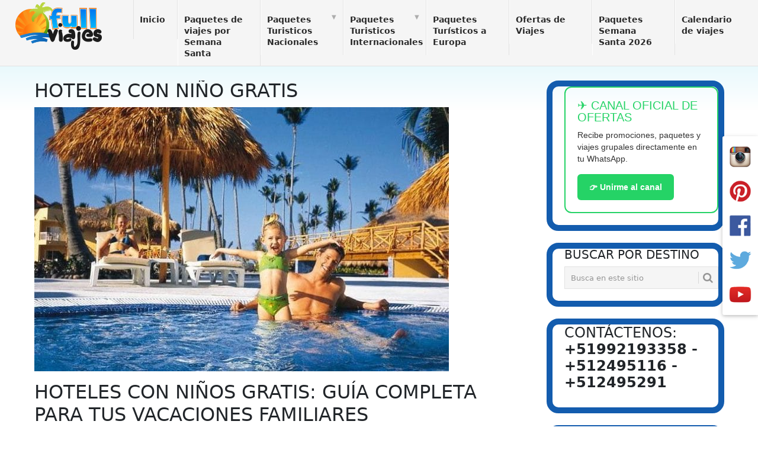

--- FILE ---
content_type: text/html; charset=UTF-8
request_url: https://www.fullviajes.net/hoteles-con-nino-gratis/
body_size: 25522
content:
<!DOCTYPE html>
<html lang="es">
<head>
<meta charset="UTF-8">
<meta http-equiv="content-language" content="es-pe" />
<meta http-equiv="Content-Type" content="text/html; charset=utf-8" />
<meta name="viewport" content="width=device-width, initial-scale=1">
<link rel="profile" href="http://gmpg.org/xfn/11">
<link rel="pingback" href="https://www.fullviajes.net/xmlrpc.php">
<meta name='robots' content='index, follow, max-image-preview:large, max-snippet:-1, max-video-preview:-1' />

	<!-- This site is optimized with the Yoast SEO plugin v26.6 - https://yoast.com/wordpress/plugins/seo/ -->
	<title>Hoteles con Niño gratis - Fullviajes</title>
	<link rel="canonical" href="https://www.fullviajes.net/hoteles-con-nino-gratis/" />
	<meta property="og:locale" content="es_ES" />
	<meta property="og:type" content="article" />
	<meta property="og:title" content="Hoteles con Niño gratis - Fullviajes" />
	<meta property="og:description" content="Hoteles con niños gratis: Guía completa para tus vacaciones familiares ¿Estás planeando unas vacaciones familiares y quieres encontrar hoteles que ofrezcan estadías gratis para niños? ¡Estás en el lugar correcto! En este artículo, te proporcionaremos toda la información que necesitas para encontrar el hotel perfecto que cumpla con tus necesidades y asegure que tus hijos [&hellip;]" />
	<meta property="og:url" content="https://www.fullviajes.net/hoteles-con-nino-gratis/" />
	<meta property="og:site_name" content="Fullviajes" />
	<meta property="article:publisher" content="https://www.facebook.com/fullviajes" />
	<meta property="article:published_time" content="2024-03-23T00:00:36+00:00" />
	<meta property="article:modified_time" content="2025-02-12T23:50:21+00:00" />
	<meta property="og:image" content="https://www.fullviajes.net/wp-content/uploads/2022/03/hotel_con_ninos_gratis.jpg" />
	<meta property="og:image:width" content="700" />
	<meta property="og:image:height" content="446" />
	<meta property="og:image:type" content="image/jpeg" />
	<meta name="author" content="Maribel Villegas" />
	<meta name="twitter:card" content="summary_large_image" />
	<meta name="twitter:creator" content="@fullviajesperu" />
	<meta name="twitter:site" content="@fullviajesperu" />
	<script type="application/ld+json" class="yoast-schema-graph">{"@context":"https://schema.org","@graph":[{"@type":"WebPage","@id":"https://www.fullviajes.net/hoteles-con-nino-gratis/","url":"https://www.fullviajes.net/hoteles-con-nino-gratis/","name":"Hoteles con Niño gratis - Fullviajes","isPartOf":{"@id":"https://www.fullviajes.net/#website"},"primaryImageOfPage":{"@id":"https://www.fullviajes.net/hoteles-con-nino-gratis/#primaryimage"},"image":{"@id":"https://www.fullviajes.net/hoteles-con-nino-gratis/#primaryimage"},"thumbnailUrl":"https://www.fullviajes.net/wp-content/uploads/2022/03/hotel_con_ninos_gratis.jpg","datePublished":"2024-03-23T00:00:36+00:00","dateModified":"2025-02-12T23:50:21+00:00","author":{"@id":"https://www.fullviajes.net/#/schema/person/9930f5278e09d1ef92eddb1da05a2efb"},"breadcrumb":{"@id":"https://www.fullviajes.net/hoteles-con-nino-gratis/#breadcrumb"},"inLanguage":"es","potentialAction":[{"@type":"ReadAction","target":["https://www.fullviajes.net/hoteles-con-nino-gratis/"]}]},{"@type":"ImageObject","inLanguage":"es","@id":"https://www.fullviajes.net/hoteles-con-nino-gratis/#primaryimage","url":"https://www.fullviajes.net/wp-content/uploads/2022/03/hotel_con_ninos_gratis.jpg","contentUrl":"https://www.fullviajes.net/wp-content/uploads/2022/03/hotel_con_ninos_gratis.jpg","width":700,"height":446,"caption":"hoteles con niños gratis"},{"@type":"BreadcrumbList","@id":"https://www.fullviajes.net/hoteles-con-nino-gratis/#breadcrumb","itemListElement":[{"@type":"ListItem","position":1,"name":"Portada","item":"https://www.fullviajes.net/"},{"@type":"ListItem","position":2,"name":"Blog","item":"https://www.fullviajes.net/blog/"},{"@type":"ListItem","position":3,"name":"Hoteles con Niño gratis"}]},{"@type":"WebSite","@id":"https://www.fullviajes.net/#website","url":"https://www.fullviajes.net/","name":"Fullviajes","description":"Paquetes turísticos","potentialAction":[{"@type":"SearchAction","target":{"@type":"EntryPoint","urlTemplate":"https://www.fullviajes.net/?s={search_term_string}"},"query-input":{"@type":"PropertyValueSpecification","valueRequired":true,"valueName":"search_term_string"}}],"inLanguage":"es"},{"@type":"Person","@id":"https://www.fullviajes.net/#/schema/person/9930f5278e09d1ef92eddb1da05a2efb","name":"Maribel Villegas"}]}</script>
	<!-- / Yoast SEO plugin. -->


<link rel='dns-prefetch' href='//fonts.googleapis.com' />
<link rel="alternate" type="application/rss+xml" title="Fullviajes &raquo; Feed" href="https://www.fullviajes.net/feed/" />
<link rel="alternate" type="application/rss+xml" title="Fullviajes &raquo; Feed de los comentarios" href="https://www.fullviajes.net/comments/feed/" />
<link rel="alternate" title="oEmbed (JSON)" type="application/json+oembed" href="https://www.fullviajes.net/wp-json/oembed/1.0/embed?url=https%3A%2F%2Fwww.fullviajes.net%2Fhoteles-con-nino-gratis%2F" />
<link rel="alternate" title="oEmbed (XML)" type="text/xml+oembed" href="https://www.fullviajes.net/wp-json/oembed/1.0/embed?url=https%3A%2F%2Fwww.fullviajes.net%2Fhoteles-con-nino-gratis%2F&#038;format=xml" />
<style id='wp-img-auto-sizes-contain-inline-css' type='text/css'>
img:is([sizes=auto i],[sizes^="auto," i]){contain-intrinsic-size:3000px 1500px}
/*# sourceURL=wp-img-auto-sizes-contain-inline-css */
</style>
<style id='wp-emoji-styles-inline-css' type='text/css'>

	img.wp-smiley, img.emoji {
		display: inline !important;
		border: none !important;
		box-shadow: none !important;
		height: 1em !important;
		width: 1em !important;
		margin: 0 0.07em !important;
		vertical-align: -0.1em !important;
		background: none !important;
		padding: 0 !important;
	}
/*# sourceURL=wp-emoji-styles-inline-css */
</style>
<style id='wp-block-library-inline-css' type='text/css'>
:root{--wp-block-synced-color:#7a00df;--wp-block-synced-color--rgb:122,0,223;--wp-bound-block-color:var(--wp-block-synced-color);--wp-editor-canvas-background:#ddd;--wp-admin-theme-color:#007cba;--wp-admin-theme-color--rgb:0,124,186;--wp-admin-theme-color-darker-10:#006ba1;--wp-admin-theme-color-darker-10--rgb:0,107,160.5;--wp-admin-theme-color-darker-20:#005a87;--wp-admin-theme-color-darker-20--rgb:0,90,135;--wp-admin-border-width-focus:2px}@media (min-resolution:192dpi){:root{--wp-admin-border-width-focus:1.5px}}.wp-element-button{cursor:pointer}:root .has-very-light-gray-background-color{background-color:#eee}:root .has-very-dark-gray-background-color{background-color:#313131}:root .has-very-light-gray-color{color:#eee}:root .has-very-dark-gray-color{color:#313131}:root .has-vivid-green-cyan-to-vivid-cyan-blue-gradient-background{background:linear-gradient(135deg,#00d084,#0693e3)}:root .has-purple-crush-gradient-background{background:linear-gradient(135deg,#34e2e4,#4721fb 50%,#ab1dfe)}:root .has-hazy-dawn-gradient-background{background:linear-gradient(135deg,#faaca8,#dad0ec)}:root .has-subdued-olive-gradient-background{background:linear-gradient(135deg,#fafae1,#67a671)}:root .has-atomic-cream-gradient-background{background:linear-gradient(135deg,#fdd79a,#004a59)}:root .has-nightshade-gradient-background{background:linear-gradient(135deg,#330968,#31cdcf)}:root .has-midnight-gradient-background{background:linear-gradient(135deg,#020381,#2874fc)}:root{--wp--preset--font-size--normal:16px;--wp--preset--font-size--huge:42px}.has-regular-font-size{font-size:1em}.has-larger-font-size{font-size:2.625em}.has-normal-font-size{font-size:var(--wp--preset--font-size--normal)}.has-huge-font-size{font-size:var(--wp--preset--font-size--huge)}.has-text-align-center{text-align:center}.has-text-align-left{text-align:left}.has-text-align-right{text-align:right}.has-fit-text{white-space:nowrap!important}#end-resizable-editor-section{display:none}.aligncenter{clear:both}.items-justified-left{justify-content:flex-start}.items-justified-center{justify-content:center}.items-justified-right{justify-content:flex-end}.items-justified-space-between{justify-content:space-between}.screen-reader-text{border:0;clip-path:inset(50%);height:1px;margin:-1px;overflow:hidden;padding:0;position:absolute;width:1px;word-wrap:normal!important}.screen-reader-text:focus{background-color:#ddd;clip-path:none;color:#444;display:block;font-size:1em;height:auto;left:5px;line-height:normal;padding:15px 23px 14px;text-decoration:none;top:5px;width:auto;z-index:100000}html :where(.has-border-color){border-style:solid}html :where([style*=border-top-color]){border-top-style:solid}html :where([style*=border-right-color]){border-right-style:solid}html :where([style*=border-bottom-color]){border-bottom-style:solid}html :where([style*=border-left-color]){border-left-style:solid}html :where([style*=border-width]){border-style:solid}html :where([style*=border-top-width]){border-top-style:solid}html :where([style*=border-right-width]){border-right-style:solid}html :where([style*=border-bottom-width]){border-bottom-style:solid}html :where([style*=border-left-width]){border-left-style:solid}html :where(img[class*=wp-image-]){height:auto;max-width:100%}:where(figure){margin:0 0 1em}html :where(.is-position-sticky){--wp-admin--admin-bar--position-offset:var(--wp-admin--admin-bar--height,0px)}@media screen and (max-width:600px){html :where(.is-position-sticky){--wp-admin--admin-bar--position-offset:0px}}

/*# sourceURL=wp-block-library-inline-css */
</style><style id='wp-block-image-inline-css' type='text/css'>
.wp-block-image>a,.wp-block-image>figure>a{display:inline-block}.wp-block-image img{box-sizing:border-box;height:auto;max-width:100%;vertical-align:bottom}@media not (prefers-reduced-motion){.wp-block-image img.hide{visibility:hidden}.wp-block-image img.show{animation:show-content-image .4s}}.wp-block-image[style*=border-radius] img,.wp-block-image[style*=border-radius]>a{border-radius:inherit}.wp-block-image.has-custom-border img{box-sizing:border-box}.wp-block-image.aligncenter{text-align:center}.wp-block-image.alignfull>a,.wp-block-image.alignwide>a{width:100%}.wp-block-image.alignfull img,.wp-block-image.alignwide img{height:auto;width:100%}.wp-block-image .aligncenter,.wp-block-image .alignleft,.wp-block-image .alignright,.wp-block-image.aligncenter,.wp-block-image.alignleft,.wp-block-image.alignright{display:table}.wp-block-image .aligncenter>figcaption,.wp-block-image .alignleft>figcaption,.wp-block-image .alignright>figcaption,.wp-block-image.aligncenter>figcaption,.wp-block-image.alignleft>figcaption,.wp-block-image.alignright>figcaption{caption-side:bottom;display:table-caption}.wp-block-image .alignleft{float:left;margin:.5em 1em .5em 0}.wp-block-image .alignright{float:right;margin:.5em 0 .5em 1em}.wp-block-image .aligncenter{margin-left:auto;margin-right:auto}.wp-block-image :where(figcaption){margin-bottom:1em;margin-top:.5em}.wp-block-image.is-style-circle-mask img{border-radius:9999px}@supports ((-webkit-mask-image:none) or (mask-image:none)) or (-webkit-mask-image:none){.wp-block-image.is-style-circle-mask img{border-radius:0;-webkit-mask-image:url('data:image/svg+xml;utf8,<svg viewBox="0 0 100 100" xmlns="http://www.w3.org/2000/svg"><circle cx="50" cy="50" r="50"/></svg>');mask-image:url('data:image/svg+xml;utf8,<svg viewBox="0 0 100 100" xmlns="http://www.w3.org/2000/svg"><circle cx="50" cy="50" r="50"/></svg>');mask-mode:alpha;-webkit-mask-position:center;mask-position:center;-webkit-mask-repeat:no-repeat;mask-repeat:no-repeat;-webkit-mask-size:contain;mask-size:contain}}:root :where(.wp-block-image.is-style-rounded img,.wp-block-image .is-style-rounded img){border-radius:9999px}.wp-block-image figure{margin:0}.wp-lightbox-container{display:flex;flex-direction:column;position:relative}.wp-lightbox-container img{cursor:zoom-in}.wp-lightbox-container img:hover+button{opacity:1}.wp-lightbox-container button{align-items:center;backdrop-filter:blur(16px) saturate(180%);background-color:#5a5a5a40;border:none;border-radius:4px;cursor:zoom-in;display:flex;height:20px;justify-content:center;opacity:0;padding:0;position:absolute;right:16px;text-align:center;top:16px;width:20px;z-index:100}@media not (prefers-reduced-motion){.wp-lightbox-container button{transition:opacity .2s ease}}.wp-lightbox-container button:focus-visible{outline:3px auto #5a5a5a40;outline:3px auto -webkit-focus-ring-color;outline-offset:3px}.wp-lightbox-container button:hover{cursor:pointer;opacity:1}.wp-lightbox-container button:focus{opacity:1}.wp-lightbox-container button:focus,.wp-lightbox-container button:hover,.wp-lightbox-container button:not(:hover):not(:active):not(.has-background){background-color:#5a5a5a40;border:none}.wp-lightbox-overlay{box-sizing:border-box;cursor:zoom-out;height:100vh;left:0;overflow:hidden;position:fixed;top:0;visibility:hidden;width:100%;z-index:100000}.wp-lightbox-overlay .close-button{align-items:center;cursor:pointer;display:flex;justify-content:center;min-height:40px;min-width:40px;padding:0;position:absolute;right:calc(env(safe-area-inset-right) + 16px);top:calc(env(safe-area-inset-top) + 16px);z-index:5000000}.wp-lightbox-overlay .close-button:focus,.wp-lightbox-overlay .close-button:hover,.wp-lightbox-overlay .close-button:not(:hover):not(:active):not(.has-background){background:none;border:none}.wp-lightbox-overlay .lightbox-image-container{height:var(--wp--lightbox-container-height);left:50%;overflow:hidden;position:absolute;top:50%;transform:translate(-50%,-50%);transform-origin:top left;width:var(--wp--lightbox-container-width);z-index:9999999999}.wp-lightbox-overlay .wp-block-image{align-items:center;box-sizing:border-box;display:flex;height:100%;justify-content:center;margin:0;position:relative;transform-origin:0 0;width:100%;z-index:3000000}.wp-lightbox-overlay .wp-block-image img{height:var(--wp--lightbox-image-height);min-height:var(--wp--lightbox-image-height);min-width:var(--wp--lightbox-image-width);width:var(--wp--lightbox-image-width)}.wp-lightbox-overlay .wp-block-image figcaption{display:none}.wp-lightbox-overlay button{background:none;border:none}.wp-lightbox-overlay .scrim{background-color:#fff;height:100%;opacity:.9;position:absolute;width:100%;z-index:2000000}.wp-lightbox-overlay.active{visibility:visible}@media not (prefers-reduced-motion){.wp-lightbox-overlay.active{animation:turn-on-visibility .25s both}.wp-lightbox-overlay.active img{animation:turn-on-visibility .35s both}.wp-lightbox-overlay.show-closing-animation:not(.active){animation:turn-off-visibility .35s both}.wp-lightbox-overlay.show-closing-animation:not(.active) img{animation:turn-off-visibility .25s both}.wp-lightbox-overlay.zoom.active{animation:none;opacity:1;visibility:visible}.wp-lightbox-overlay.zoom.active .lightbox-image-container{animation:lightbox-zoom-in .4s}.wp-lightbox-overlay.zoom.active .lightbox-image-container img{animation:none}.wp-lightbox-overlay.zoom.active .scrim{animation:turn-on-visibility .4s forwards}.wp-lightbox-overlay.zoom.show-closing-animation:not(.active){animation:none}.wp-lightbox-overlay.zoom.show-closing-animation:not(.active) .lightbox-image-container{animation:lightbox-zoom-out .4s}.wp-lightbox-overlay.zoom.show-closing-animation:not(.active) .lightbox-image-container img{animation:none}.wp-lightbox-overlay.zoom.show-closing-animation:not(.active) .scrim{animation:turn-off-visibility .4s forwards}}@keyframes show-content-image{0%{visibility:hidden}99%{visibility:hidden}to{visibility:visible}}@keyframes turn-on-visibility{0%{opacity:0}to{opacity:1}}@keyframes turn-off-visibility{0%{opacity:1;visibility:visible}99%{opacity:0;visibility:visible}to{opacity:0;visibility:hidden}}@keyframes lightbox-zoom-in{0%{transform:translate(calc((-100vw + var(--wp--lightbox-scrollbar-width))/2 + var(--wp--lightbox-initial-left-position)),calc(-50vh + var(--wp--lightbox-initial-top-position))) scale(var(--wp--lightbox-scale))}to{transform:translate(-50%,-50%) scale(1)}}@keyframes lightbox-zoom-out{0%{transform:translate(-50%,-50%) scale(1);visibility:visible}99%{visibility:visible}to{transform:translate(calc((-100vw + var(--wp--lightbox-scrollbar-width))/2 + var(--wp--lightbox-initial-left-position)),calc(-50vh + var(--wp--lightbox-initial-top-position))) scale(var(--wp--lightbox-scale));visibility:hidden}}
/*# sourceURL=https://www.fullviajes.net/wp-includes/blocks/image/style.min.css */
</style>
<style id='wp-block-list-inline-css' type='text/css'>
ol,ul{box-sizing:border-box}:root :where(.wp-block-list.has-background){padding:1.25em 2.375em}
/*# sourceURL=https://www.fullviajes.net/wp-includes/blocks/list/style.min.css */
</style>
<style id='global-styles-inline-css' type='text/css'>
:root{--wp--preset--aspect-ratio--square: 1;--wp--preset--aspect-ratio--4-3: 4/3;--wp--preset--aspect-ratio--3-4: 3/4;--wp--preset--aspect-ratio--3-2: 3/2;--wp--preset--aspect-ratio--2-3: 2/3;--wp--preset--aspect-ratio--16-9: 16/9;--wp--preset--aspect-ratio--9-16: 9/16;--wp--preset--color--black: #000000;--wp--preset--color--cyan-bluish-gray: #abb8c3;--wp--preset--color--white: #ffffff;--wp--preset--color--pale-pink: #f78da7;--wp--preset--color--vivid-red: #cf2e2e;--wp--preset--color--luminous-vivid-orange: #ff6900;--wp--preset--color--luminous-vivid-amber: #fcb900;--wp--preset--color--light-green-cyan: #7bdcb5;--wp--preset--color--vivid-green-cyan: #00d084;--wp--preset--color--pale-cyan-blue: #8ed1fc;--wp--preset--color--vivid-cyan-blue: #0693e3;--wp--preset--color--vivid-purple: #9b51e0;--wp--preset--gradient--vivid-cyan-blue-to-vivid-purple: linear-gradient(135deg,rgb(6,147,227) 0%,rgb(155,81,224) 100%);--wp--preset--gradient--light-green-cyan-to-vivid-green-cyan: linear-gradient(135deg,rgb(122,220,180) 0%,rgb(0,208,130) 100%);--wp--preset--gradient--luminous-vivid-amber-to-luminous-vivid-orange: linear-gradient(135deg,rgb(252,185,0) 0%,rgb(255,105,0) 100%);--wp--preset--gradient--luminous-vivid-orange-to-vivid-red: linear-gradient(135deg,rgb(255,105,0) 0%,rgb(207,46,46) 100%);--wp--preset--gradient--very-light-gray-to-cyan-bluish-gray: linear-gradient(135deg,rgb(238,238,238) 0%,rgb(169,184,195) 100%);--wp--preset--gradient--cool-to-warm-spectrum: linear-gradient(135deg,rgb(74,234,220) 0%,rgb(151,120,209) 20%,rgb(207,42,186) 40%,rgb(238,44,130) 60%,rgb(251,105,98) 80%,rgb(254,248,76) 100%);--wp--preset--gradient--blush-light-purple: linear-gradient(135deg,rgb(255,206,236) 0%,rgb(152,150,240) 100%);--wp--preset--gradient--blush-bordeaux: linear-gradient(135deg,rgb(254,205,165) 0%,rgb(254,45,45) 50%,rgb(107,0,62) 100%);--wp--preset--gradient--luminous-dusk: linear-gradient(135deg,rgb(255,203,112) 0%,rgb(199,81,192) 50%,rgb(65,88,208) 100%);--wp--preset--gradient--pale-ocean: linear-gradient(135deg,rgb(255,245,203) 0%,rgb(182,227,212) 50%,rgb(51,167,181) 100%);--wp--preset--gradient--electric-grass: linear-gradient(135deg,rgb(202,248,128) 0%,rgb(113,206,126) 100%);--wp--preset--gradient--midnight: linear-gradient(135deg,rgb(2,3,129) 0%,rgb(40,116,252) 100%);--wp--preset--font-size--small: 13px;--wp--preset--font-size--medium: 20px;--wp--preset--font-size--large: 36px;--wp--preset--font-size--x-large: 42px;--wp--preset--spacing--20: 0.44rem;--wp--preset--spacing--30: 0.67rem;--wp--preset--spacing--40: 1rem;--wp--preset--spacing--50: 1.5rem;--wp--preset--spacing--60: 2.25rem;--wp--preset--spacing--70: 3.38rem;--wp--preset--spacing--80: 5.06rem;--wp--preset--shadow--natural: 6px 6px 9px rgba(0, 0, 0, 0.2);--wp--preset--shadow--deep: 12px 12px 50px rgba(0, 0, 0, 0.4);--wp--preset--shadow--sharp: 6px 6px 0px rgba(0, 0, 0, 0.2);--wp--preset--shadow--outlined: 6px 6px 0px -3px rgb(255, 255, 255), 6px 6px rgb(0, 0, 0);--wp--preset--shadow--crisp: 6px 6px 0px rgb(0, 0, 0);}:where(.is-layout-flex){gap: 0.5em;}:where(.is-layout-grid){gap: 0.5em;}body .is-layout-flex{display: flex;}.is-layout-flex{flex-wrap: wrap;align-items: center;}.is-layout-flex > :is(*, div){margin: 0;}body .is-layout-grid{display: grid;}.is-layout-grid > :is(*, div){margin: 0;}:where(.wp-block-columns.is-layout-flex){gap: 2em;}:where(.wp-block-columns.is-layout-grid){gap: 2em;}:where(.wp-block-post-template.is-layout-flex){gap: 1.25em;}:where(.wp-block-post-template.is-layout-grid){gap: 1.25em;}.has-black-color{color: var(--wp--preset--color--black) !important;}.has-cyan-bluish-gray-color{color: var(--wp--preset--color--cyan-bluish-gray) !important;}.has-white-color{color: var(--wp--preset--color--white) !important;}.has-pale-pink-color{color: var(--wp--preset--color--pale-pink) !important;}.has-vivid-red-color{color: var(--wp--preset--color--vivid-red) !important;}.has-luminous-vivid-orange-color{color: var(--wp--preset--color--luminous-vivid-orange) !important;}.has-luminous-vivid-amber-color{color: var(--wp--preset--color--luminous-vivid-amber) !important;}.has-light-green-cyan-color{color: var(--wp--preset--color--light-green-cyan) !important;}.has-vivid-green-cyan-color{color: var(--wp--preset--color--vivid-green-cyan) !important;}.has-pale-cyan-blue-color{color: var(--wp--preset--color--pale-cyan-blue) !important;}.has-vivid-cyan-blue-color{color: var(--wp--preset--color--vivid-cyan-blue) !important;}.has-vivid-purple-color{color: var(--wp--preset--color--vivid-purple) !important;}.has-black-background-color{background-color: var(--wp--preset--color--black) !important;}.has-cyan-bluish-gray-background-color{background-color: var(--wp--preset--color--cyan-bluish-gray) !important;}.has-white-background-color{background-color: var(--wp--preset--color--white) !important;}.has-pale-pink-background-color{background-color: var(--wp--preset--color--pale-pink) !important;}.has-vivid-red-background-color{background-color: var(--wp--preset--color--vivid-red) !important;}.has-luminous-vivid-orange-background-color{background-color: var(--wp--preset--color--luminous-vivid-orange) !important;}.has-luminous-vivid-amber-background-color{background-color: var(--wp--preset--color--luminous-vivid-amber) !important;}.has-light-green-cyan-background-color{background-color: var(--wp--preset--color--light-green-cyan) !important;}.has-vivid-green-cyan-background-color{background-color: var(--wp--preset--color--vivid-green-cyan) !important;}.has-pale-cyan-blue-background-color{background-color: var(--wp--preset--color--pale-cyan-blue) !important;}.has-vivid-cyan-blue-background-color{background-color: var(--wp--preset--color--vivid-cyan-blue) !important;}.has-vivid-purple-background-color{background-color: var(--wp--preset--color--vivid-purple) !important;}.has-black-border-color{border-color: var(--wp--preset--color--black) !important;}.has-cyan-bluish-gray-border-color{border-color: var(--wp--preset--color--cyan-bluish-gray) !important;}.has-white-border-color{border-color: var(--wp--preset--color--white) !important;}.has-pale-pink-border-color{border-color: var(--wp--preset--color--pale-pink) !important;}.has-vivid-red-border-color{border-color: var(--wp--preset--color--vivid-red) !important;}.has-luminous-vivid-orange-border-color{border-color: var(--wp--preset--color--luminous-vivid-orange) !important;}.has-luminous-vivid-amber-border-color{border-color: var(--wp--preset--color--luminous-vivid-amber) !important;}.has-light-green-cyan-border-color{border-color: var(--wp--preset--color--light-green-cyan) !important;}.has-vivid-green-cyan-border-color{border-color: var(--wp--preset--color--vivid-green-cyan) !important;}.has-pale-cyan-blue-border-color{border-color: var(--wp--preset--color--pale-cyan-blue) !important;}.has-vivid-cyan-blue-border-color{border-color: var(--wp--preset--color--vivid-cyan-blue) !important;}.has-vivid-purple-border-color{border-color: var(--wp--preset--color--vivid-purple) !important;}.has-vivid-cyan-blue-to-vivid-purple-gradient-background{background: var(--wp--preset--gradient--vivid-cyan-blue-to-vivid-purple) !important;}.has-light-green-cyan-to-vivid-green-cyan-gradient-background{background: var(--wp--preset--gradient--light-green-cyan-to-vivid-green-cyan) !important;}.has-luminous-vivid-amber-to-luminous-vivid-orange-gradient-background{background: var(--wp--preset--gradient--luminous-vivid-amber-to-luminous-vivid-orange) !important;}.has-luminous-vivid-orange-to-vivid-red-gradient-background{background: var(--wp--preset--gradient--luminous-vivid-orange-to-vivid-red) !important;}.has-very-light-gray-to-cyan-bluish-gray-gradient-background{background: var(--wp--preset--gradient--very-light-gray-to-cyan-bluish-gray) !important;}.has-cool-to-warm-spectrum-gradient-background{background: var(--wp--preset--gradient--cool-to-warm-spectrum) !important;}.has-blush-light-purple-gradient-background{background: var(--wp--preset--gradient--blush-light-purple) !important;}.has-blush-bordeaux-gradient-background{background: var(--wp--preset--gradient--blush-bordeaux) !important;}.has-luminous-dusk-gradient-background{background: var(--wp--preset--gradient--luminous-dusk) !important;}.has-pale-ocean-gradient-background{background: var(--wp--preset--gradient--pale-ocean) !important;}.has-electric-grass-gradient-background{background: var(--wp--preset--gradient--electric-grass) !important;}.has-midnight-gradient-background{background: var(--wp--preset--gradient--midnight) !important;}.has-small-font-size{font-size: var(--wp--preset--font-size--small) !important;}.has-medium-font-size{font-size: var(--wp--preset--font-size--medium) !important;}.has-large-font-size{font-size: var(--wp--preset--font-size--large) !important;}.has-x-large-font-size{font-size: var(--wp--preset--font-size--x-large) !important;}
/*# sourceURL=global-styles-inline-css */
</style>

<style id='classic-theme-styles-inline-css' type='text/css'>
/*! This file is auto-generated */
.wp-block-button__link{color:#fff;background-color:#32373c;border-radius:9999px;box-shadow:none;text-decoration:none;padding:calc(.667em + 2px) calc(1.333em + 2px);font-size:1.125em}.wp-block-file__button{background:#32373c;color:#fff;text-decoration:none}
/*# sourceURL=/wp-includes/css/classic-themes.min.css */
</style>
<link rel='stylesheet' id='point-style-css' href='https://www.fullviajes.net/wp-content/themes/point/style.css?ver=6.9' type='text/css' media='all' />
<style id='point-style-inline-css' type='text/css'>

        a:hover, .menu .current-menu-item > a, .menu .current-menu-item, .current-menu-ancestor > a.sf-with-ul, .current-menu-ancestor, footer .textwidget a, .single_post a, #commentform a, .copyrights a:hover, a, footer .widget li a:hover, .menu > li:hover > a, .single_post .post-info a, .post-info a, .readMore a, .reply a, .fn a, .carousel a:hover, .single_post .related-posts a:hover, .sidebar.c-4-12 .textwidget a, footer .textwidget a, .sidebar.c-4-12 a:hover, .title a:hover, .trending-articles li a:hover { color: #38b7ee; }
        .nav-previous a, .nav-next a, .sub-menu, #commentform input#submit, .tagcloud a, #tabber ul.tabs li a.selected, .featured-cat, .mts-subscribe input[type='submit'], .pagination a, .widget .wpt_widget_content #tags-tab-content ul li a, .latestPost-review-wrapper, .pagination .dots, .primary-navigation #wpmm-megamenu .wpmm-posts .wpmm-pagination a, #wpmm-megamenu .review-total-only { background: #38b7ee; color: #fff; } .header-button { background: #38B7EE; } #logo a { color: #blank; }
			.mts_ad_300_widget{
padding-left: 0px !important;
padding-bottom: 0px !important;
}


/*# sourceURL=point-style-inline-css */
</style>
<link rel='stylesheet' id='theme-slug-fonts-css' href='//fonts.googleapis.com/css?family=Droid+Sans%3A400%2C700' type='text/css' media='all' />
<link rel='stylesheet' id='wp-block-heading-css' href='https://www.fullviajes.net/wp-includes/blocks/heading/style.min.css?ver=6.9' type='text/css' media='all' />
<link rel='stylesheet' id='wp-block-paragraph-css' href='https://www.fullviajes.net/wp-includes/blocks/paragraph/style.min.css?ver=6.9' type='text/css' media='all' />
<script type="text/javascript" src="https://www.fullviajes.net/wp-includes/js/jquery/jquery.min.js?ver=3.7.1" id="jquery-core-js"></script>
<script type="text/javascript" src="https://www.fullviajes.net/wp-includes/js/jquery/jquery-migrate.min.js?ver=3.4.1" id="jquery-migrate-js"></script>
<link rel="https://api.w.org/" href="https://www.fullviajes.net/wp-json/" /><link rel="alternate" title="JSON" type="application/json" href="https://www.fullviajes.net/wp-json/wp/v2/posts/95688" /><link rel="EditURI" type="application/rsd+xml" title="RSD" href="https://www.fullviajes.net/xmlrpc.php?rsd" />
<meta name="generator" content="WordPress 6.9" />
<link rel='shortlink' href='https://www.fullviajes.net/?p=95688' />
	<style type="text/css">
					.site-title, .site-description {
				position: absolute;
				clip: rect(1px, 1px, 1px, 1px);
			}
				</style>
	<style type="text/css" id="custom-background-css">
body.custom-background { background-color: #e7e5e6; }
</style>
	<link rel="icon" href="https://www.fullviajes.net/wp-content/uploads/2024/05/cropped-logo2024liteconhalo512a-32x32.png" sizes="32x32" />
<link rel="icon" href="https://www.fullviajes.net/wp-content/uploads/2024/05/cropped-logo2024liteconhalo512a-192x192.png" sizes="192x192" />
<link rel="apple-touch-icon" href="https://www.fullviajes.net/wp-content/uploads/2024/05/cropped-logo2024liteconhalo512a-180x180.png" />
<meta name="msapplication-TileImage" content="https://www.fullviajes.net/wp-content/uploads/2024/05/cropped-logo2024liteconhalo512a-270x270.png" />

<!-- masroca-->
<meta name="google-site-verification" content="764tDnWLA4VW7eXLx1y_1iYnWJsNQV1TA9-1RrUN4QU"/>
<meta name="msvalidate.01" content="308E9A257A7BA861129E03213D0C940D" />

<!-- Bootstrap CSS -->
<link href="https://www.fullviajes.net/wp-content/themes/point/fontaws6/css/fontawesome.css" rel="stylesheet" />
<link href="https://www.fullviajes.net/wp-content/themes/point/fontaws6/css/brands.css" rel="stylesheet" />
<link href="https://www.fullviajes.net/wp-content/themes/point/fontaws6//css/solid.css" rel="stylesheet" />
<link href="https://cdn.jsdelivr.net/npm/bootstrap@5.3.3/dist/css/bootstrap.min.css" rel="stylesheet" integrity="sha384-QWTKZyjpPEjISv5WaRU9OFeRpok6YctnYmDr5pNlyT2bRjXh0JMhjY6hW+ALEwIH" crossorigin="anonymous">	
<!-- Google Tag Manager -->
<script>(function(w,d,s,l,i){w[l]=w[l]||[];w[l].push({'gtm.start':
new Date().getTime(),event:'gtm.js'});var f=d.getElementsByTagName(s)[0],
j=d.createElement(s),dl=l!='dataLayer'?'&l='+l:'';j.async=true;j.src=
'https://www.googletagmanager.com/gtm.js?id='+i+dl;f.parentNode.insertBefore(j,f);
})(window,document,'script','dataLayer','GTM-5F7WS2C');</script>
<!-- End Google Tag Manager -->
<!-- roca 2023 -->
<meta name="facebook-domain-verification" content="fw9eqsyn4e26dyc8us1p4sqch39qkj" />
<!-- roca2023 -->
<!-- Hotjar Tracking Code for https://www.fullviajes.net -->
<script>
    (function(h,o,t,j,a,r){
        h.hj=h.hj||function(){(h.hj.q=h.hj.q||[]).push(arguments)};
        h._hjSettings={hjid:3869646,hjsv:6};
        a=o.getElementsByTagName('head')[0];
        r=o.createElement('script');r.async=1;
        r.src=t+h._hjSettings.hjid+j+h._hjSettings.hjsv;
        a.appendChild(r);
    })(window,document,'https://static.hotjar.com/c/hotjar-','.js?sv=');
</script>
<meta name="keywords" content="">
<link rel='stylesheet' id='dashicons-css' href='https://www.fullviajes.net/wp-includes/css/dashicons.min.css?ver=6.9' type='text/css' media='all' />
<link rel='stylesheet' id='nf-display-css' href='https://www.fullviajes.net/wp-content/plugins/ninja-forms/assets/css/display-opinions-light.css?ver=6.9' type='text/css' media='all' />
<link rel='stylesheet' id='nf-font-awesome-css' href='https://www.fullviajes.net/wp-content/plugins/ninja-forms/assets/css/font-awesome.min.css?ver=6.9' type='text/css' media='all' />
<link rel='stylesheet' id='nf-flatpickr-css' href='https://www.fullviajes.net/wp-content/plugins/ninja-forms/assets/css/flatpickr.css?ver=6.9' type='text/css' media='all' />
<link rel='stylesheet' id='jBox-css' href='https://www.fullviajes.net/wp-content/plugins/ninja-forms/assets/css/jBox.css?ver=6.9' type='text/css' media='all' />
</head>

<body id="blog" class="wp-singular post-template-default single single-post postid-95688 single-format-standard custom-background wp-theme-point">
<div class="main-container" style="background: rgb(200,240,249); background: linear-gradient(180deg, rgba(200,240,249,1) 0%, rgba(255,255,255,1) 4%);">

	
	<header id="masthead" class="site-header" role="banner">
		<div class="site-branding">
												<div id="logo" class="image-logo my-1" itemprop="headline">
						<a href="https://www.fullviajes.net"><img src="https://www.fullviajes.net/wp-content/uploads/2024/12/logo2024lite.png" alt="Fullviajes"></a>
					</div><!-- END #logo -->
										
			<a href="#" id="pull" class="toggle-mobile-menu">Menú</a>
			<div class="primary-navigation">
				<nav id="navigation" class="mobile-menu-wrapper" role="navigation">
											<ul id="menu-menu1" class="menu clearfix"><li id="menu-item-11303" class="menu-item menu-item-type-custom menu-item-object-custom menu-item-home"><a href="https://www.fullviajes.net/">Inicio<br /><span class="sub"></span></a></li>
<li id="menu-item-128545" class="menu-item menu-item-type-post_type menu-item-object-page"><a href="https://www.fullviajes.net/viajes-por-semana-santa/">Paquetes de viajes por Semana Santa<br /><span class="sub"></span></a></li>
<li id="menu-item-5199" class="menu-item menu-item-type-post_type menu-item-object-page menu-item-has-children"><a href="https://www.fullviajes.net/paquetes-turisticos-nacionales/">Paquetes Turisticos Nacionales<br /><span class="sub"></span></a>
<ul class="sub-menu">
	<li id="menu-item-110287" class="menu-item menu-item-type-taxonomy menu-item-object-category"><a href="https://www.fullviajes.net/paquetes/tours-en-peru/sierra/">Perú Sierra<br /><span class="sub">Paquetes turisticos para Peru zona sierra</span></a></li>
	<li id="menu-item-110288" class="menu-item menu-item-type-taxonomy menu-item-object-category"><a href="https://www.fullviajes.net/paquetes/tours-en-peru/selva/">Perú Selva<br /><span class="sub">Paquetes turisticos en la Selva Peruana, tarapoto, iquitos, el amazonas</span></a></li>
	<li id="menu-item-110290" class="menu-item menu-item-type-taxonomy menu-item-object-category"><a href="https://www.fullviajes.net/paquetes/tours-en-peru/costa/">Perú Costa<br /><span class="sub">Paquetes turísticos para Perú zona costera, Punta sal, Mancora y Zorritos</span></a></li>
</ul>
</li>
<li id="menu-item-3980" class="menu-item menu-item-type-post_type menu-item-object-page menu-item-has-children"><a href="https://www.fullviajes.net/paquetes-turisticos-internacionales/">Paquetes Turisticos Internacionales<br /><span class="sub"></span></a>
<ul class="sub-menu">
	<li id="menu-item-120669" class="menu-item menu-item-type-taxonomy menu-item-object-category current-post-ancestor current-menu-parent current-post-parent"><a href="https://www.fullviajes.net/paquetes/internacional/dominicana/">República Dominicana<br /><span class="sub">Paquetes turísticos a Republica Dominicana, playas de Punta Cana, hoteles y tours</span></a></li>
	<li id="menu-item-16794" class="menu-item menu-item-type-taxonomy menu-item-object-category"><a href="https://www.fullviajes.net/paquetes/internacional/cuba/">Cuba<br /><span class="sub">Paquetes turísticos a Cuba, Varadero, Cayo Santa Maria, hoteles a escoger</span></a></li>
	<li id="menu-item-16793" class="menu-item menu-item-type-taxonomy menu-item-object-category"><a href="https://www.fullviajes.net/paquetes/internacional/colombia/">Colombia<br /><span class="sub">Paquetes turísticos para Colombia, Cartagena, Medellín y Cali</span></a></li>
	<li id="menu-item-16790" class="menu-item menu-item-type-taxonomy menu-item-object-category"><a href="https://www.fullviajes.net/paquetes/internacional/aruba/">Aruba<br /><span class="sub">Paquetes turísticos para Aruba</span></a></li>
	<li id="menu-item-120670" class="menu-item menu-item-type-taxonomy menu-item-object-category"><a href="https://www.fullviajes.net/paquetes/internacional/jamaica/">Jamaica<br /><span class="sub">Paquetes turísticos a Jamaica</span></a></li>
	<li id="menu-item-16791" class="menu-item menu-item-type-taxonomy menu-item-object-category"><a href="https://www.fullviajes.net/paquetes/internacional/brasil/">Brasil<br /><span class="sub">Paquetes turísticos para Brasil</span></a></li>
	<li id="menu-item-120672" class="menu-item menu-item-type-taxonomy menu-item-object-category"><a href="https://www.fullviajes.net/paquetes/internacional/panama/">Panama<br /><span class="sub">Paquetes turísticos a Panamá</span></a></li>
	<li id="menu-item-16798" class="menu-item menu-item-type-taxonomy menu-item-object-category current-post-ancestor current-menu-parent current-post-parent"><a href="https://www.fullviajes.net/paquetes/internacional/mexico/">Mexico<br /><span class="sub">Paquetes turísticos a México, Cancun, Riviera Maya, paquetes todo incluido</span></a></li>
	<li id="menu-item-120671" class="menu-item menu-item-type-taxonomy menu-item-object-category"><a href="https://www.fullviajes.net/paquetes/internacional/usa/">Usa<br /><span class="sub">Paquetes turísticos a Estados Unidos</span></a></li>
	<li id="menu-item-16789" class="menu-item menu-item-type-taxonomy menu-item-object-category"><a href="https://www.fullviajes.net/paquetes/internacional/argentina/">Argentina<br /><span class="sub">Paquetes turísticos para Argentina</span></a></li>
</ul>
</li>
<li id="menu-item-27819" class="menu-item menu-item-type-taxonomy menu-item-object-category"><a href="https://www.fullviajes.net/paquetes/turismo-a-europa/">Paquetes Turísticos a Europa<br /><span class="sub"></span></a></li>
<li id="menu-item-50127" class="menu-item menu-item-type-post_type menu-item-object-page"><a href="https://www.fullviajes.net/ofertas-de-viajes/">Ofertas de Viajes<br /><span class="sub"></span></a></li>
<li id="menu-item-128547" class="menu-item menu-item-type-taxonomy menu-item-object-category"><a href="https://www.fullviajes.net/paquetes/paquetes-semana-santa/">Paquetes Semana Santa 2026<br /><span class="sub"></span></a></li>
<li id="menu-item-128552" class="menu-item menu-item-type-post_type menu-item-object-page"><a href="https://www.fullviajes.net/calendario-de-viajes/">Calendario de viajes<br /><span class="sub"></span></a></li>
</ul>									</nav><!-- #navigation -->
			</div><!-- .primary-navigation -->
		</div><!-- .site-branding -->

	</header><!-- #masthead -->

		
		<div class="redesflotan">
      <div class="social">
        <a href="https://www.instagram.com/fullviajesperu/"><img src="https://www.fullviajes.net/wp-content/uploads/2017/01/hinstagram.png" alt="Instagram" title="social"></a>
        <a href="https://www.pinterest.com/fullviajesperu/"><img src="https://www.fullviajes.net/wp-content/uploads/2017/01/pinteres.png" alt="Pinterest" title="social"></a>
        <!--.<a href="https://www.linkedin.com/company/fullviajes"><img src="https://www.fullviajes.net/wp-content/uploads/2017/01/linkinlink.png" alt="social" title="social"></a>-->
        <a href="https://www.facebook.com/fullviajesoficial"><img src="https://www.fullviajes.net/wp-content/uploads/2017/01/facebook.png" alt="social" title="social"></a>
        <a href="https://twitter.com/fullviajesperu"><img src="https://www.fullviajes.net/wp-content/uploads/2017/01/twitter.png" alt="X" title="social"></a>
	<a href="https://www.youtube.com/@fullviajesperu/shorts"><img src="https://www.fullviajes.net/wp-content/uploads/2017/01/youtube.png" alt="Youtube" title="social"></a>
      </div>
</div>

<style type="text/css">
body#blog {
    	background: rgb(0,147,233);
	background: linear-gradient(160deg, rgba(0,147,233,1) 0%, rgba(255,255,255,1) 100%);
	}
 .redesflotan {
    position: fixed;
    z-index: 800;
    width: 60px;
    top: 32%;
    right: 0;
    background: white;
    border-top-left-radius: 3px;
    border-bottom-left-radius: 3px;
    padding: 6px;
    box-shadow: 0 2px 5px 0 rgba(0,0,0,0.16), 0 2px 10px 0 rgba(0,0,0,0.12);
    }
    .redesflotan a {
    float: left;
    margin: 10px 5px;
    }
    @media (max-width: 850px) {
        .redesflotan {
    display:none;
}
.redesflotan a {
    float: none;
    margin: 10px 5px;
}
.redesflotan a img {
    width: 30px;
}
    }

</style><div id="page" class="single">
	<div class="content">
		<!-- Start Article -->
		<article class="article">		
							<div id="post-95688" class="post post-95688 type-post status-publish format-standard has-post-thumbnail hentry category-dominicana category-internacional category-mexico">
					<div class="single_post">
						<header>
							<!-- Start Title -->
							<h1 class="title single-title">Hoteles con Niño gratis</h1>
							<!-- End Title -->
							<!-- Start Post Meta -->
							
							<!-- End Post Meta -->
						</header>
						<!-- Start Content -->
						<div class="post-single-content box mark-links">
														
<figure class="wp-block-image size-full"><img fetchpriority="high" decoding="async" width="700" height="446" src="https://www.fullviajes.net/wp-content/uploads/2022/03/hotel_con_ninos_gratis.jpg" alt="Hoteles con Niño gratis" class="wp-image-95689" srcset="https://www.fullviajes.net/wp-content/uploads/2022/03/hotel_con_ninos_gratis.jpg 700w, https://www.fullviajes.net/wp-content/uploads/2022/03/hotel_con_ninos_gratis-300x191.jpg 300w" sizes="(max-width: 700px) 100vw, 700px" /></figure>



<h2 class="wp-block-heading">Hoteles con niños gratis: Guía completa para tus vacaciones familiares</h2>



<p>¿Estás planeando unas vacaciones familiares y quieres encontrar hoteles que ofrezcan estadías gratis para niños? ¡Estás en el lugar correcto! En este artículo, te proporcionaremos toda la información que necesitas para encontrar el hotel perfecto que cumpla con tus necesidades y asegure que tus hijos se alojen gratis. Además, te daremos consejos y recomendaciones para aprovechar al máximo tus vacaciones en familia. ¡Sigue leyendo y descubre todo lo que necesitas saber sobre los hoteles con niños gratis!</p>



<h3 class="wp-block-heading">¿Qué son los hoteles con niños gratis?</h3>



<p>Los hoteles con niños gratis son establecimientos que ofrecen alojamiento sin costo adicional para los niños, generalmente hasta cierta edad. Esto puede incluir el alojamiento, comidas y acceso a actividades recreativas. Es una excelente opción para familias que buscan reducir costos y disfrutar de unas vacaciones sin preocuparse por cargos extras.</p>



<h4 class="wp-block-heading">¿Qué beneficios ofrecen los hoteles con niños gratis?</h4>



<p>Los hoteles con niños gratis ofrecen una serie de beneficios, tales como:</p>



<ol start="1" class="wp-block-list">
<li>Ahorro económico: Al no tener que pagar por el alojamiento y servicios de los niños, puedes destinar ese dinero a otras actividades o mejoras en tu viaje.</li>



<li>Actividades y entretenimiento: Muchos hoteles que ofrecen estadías gratis para niños cuentan con programas de entretenimiento y actividades diseñadas especialmente para ellos.</li>



<li>Comodidad y facilidad: Estos hoteles suelen estar equipados con servicios y comodidades pensados en las necesidades de las familias, como cunas, sillas altas y menús infantiles.</li>
</ol>



<h3 class="wp-block-heading">¿Dónde encontrar hoteles con niños gratis?</h3>



<p>Puedes encontrar hoteles con niños gratis en diferentes destinos turísticos. Aquí te dejamos algunas opciones populares:</p>



<ol start="1" class="wp-block-list">
<li>Hoteles en playas: Muchos hoteles en destinos de playa ofrecen estadías gratis para niños, ya que son lugares muy populares para las vacaciones familiares.</li>



<li>Hoteles en parques temáticos: Los hoteles cercanos a parques temáticos suelen tener ofertas especiales para familias, incluyendo estadías gratis para niños.</li>



<li>Hoteles en ciudades: Algunas cadenas hoteleras en ciudades grandes ofrecen promociones para familias que incluyen alojamiento gratuito para niños.</li>
</ol>



<h3 class="wp-block-heading">Preguntas frecuentes sobre hoteles con niños gratis</h3>



<p>Al planificar tus vacaciones familiares, es posible que tengas algunas preguntas sobre los hoteles con niños gratis. Aquí respondemos algunas de las más comunes:</p>



<h4 class="wp-block-heading">¿Hasta qué edad los niños pueden alojarse gratis?</h4>



<p>La edad límite varía según el hotel, pero generalmente los niños menores de 12 años pueden alojarse gratis. Algunos hoteles pueden tener límites de edad diferentes, así que es importante verificar las políticas de cada establecimiento antes de hacer una reserva.</p>



<h4 class="wp-block-heading">¿Los hoteles con niños gratis ofrecen comidas gratuitas para ellos?</h4>



<p>En muchos casos, los hoteles que ofrecen alojamiento gratuito para niños también incluyen comidas gratuitas, como desayunos y cenas. Sin embargo, esto puede variar según el hotel, por lo que es recomendable consultar las políticas específicas del establecimiento.</p>



<h4 class="wp-block-heading">¿Qué actividades recreativas ofrecen los hoteles con niños gratis?</h4>



<p>Los hoteles con niños gratis suelen ofrecer una amplia gama de actividades recreativas, tales como piscinas, clubes infantiles, parques de juegos, y programas de entretenimiento. Estas actividades están diseñadas para mantener a los niños entretenidos y asegurar que toda la familia disfrute de las vacaciones.</p>



<h3 class="wp-block-heading">Consejos para aprovechar al máximo tu estadía en hoteles con niños gratis</h3>



<p>A continuación, te damos algunos consejos prácticos para sacar el máximo provecho de tu estadía en un hotel con niños gratis:</p>



<ol start="1" class="wp-block-list">
<li>Reserva con anticipación: Los hoteles que ofrecen estadías gratis para niños pueden llenarse rápidamente, especialmente durante las temporadas altas. Realiza tu reserva con suficiente antelación para asegurarte de obtener la habitación que deseas.</li>



<li>Verifica las políticas del hotel: Asegúrate de conocer las políticas específicas del hotel en cuanto a la edad límite y los servicios incluidos para los niños.</li>



<li>Participa en las actividades: Aprovecha las actividades y programas de entretenimiento que ofrece el hotel para niños. Esto asegurará que tus hijos se diviertan y tú puedas disfrutar de un tiempo de descanso.</li>



<li>Planifica tus comidas: Si el hotel no ofrece comidas gratuitas para niños, planifica tus comidas con antelación para evitar gastos inesperados. Puedes optar por restaurantes locales que ofrezcan menús infantiles o buscar opciones de comida para llevar.</li>
</ol>



<h3 class="wp-block-heading">Recomendaciones de hoteles con niños gratis</h3>



<p>Para ayudarte en tu búsqueda, aquí te dejamos algunas recomendaciones de hoteles que ofrecen estadías gratis para niños en diferentes destinos:</p>



<h3 class="wp-block-heading">México</h3>



<ol start="1" class="wp-block-list">
<li><strong>Moon Palace Cancún</strong>: Los niños y adolescentes de hasta 17 años se hospedan, juegan y comen gratis.</li>



<li><strong>Royal Solaris Cancún</strong>: Hospedaje gratis para niños y adolescentes de hasta 17 años.</li>



<li><strong>Crown Paradise Cancún</strong>: Hospedaje gratis para niños y adolescentes de hasta 17 años.</li>
</ol>



<h3 class="wp-block-heading">República Dominicana</h3>



<ol start="1" class="wp-block-list">
<li><strong>Royalton Splash Punta Cana</strong>: Hospedaje gratis para niños hasta 12 años y adolescentes hasta 17 años.</li>



<li><strong>Barceló Bávaro Beach</strong>: Hospedaje gratis para niños hasta 12 años y adolescentes hasta 17 años.</li>



<li><strong>Bahia Principe Grand Punta Cana</strong>: Hospedaje gratis para niños hasta 12 años y adolescentes hasta 17 años.</li>
</ol>



<h3 class="wp-block-heading">Precio:</h3>



<p class="h2">Desde US$1300.00 por persona viajando minimo 2 adultos</p>



<p><strong>Notas: </strong></p>



<ul class="wp-block-list">
<li>Solo aplica para los hoteles acepten niños gratis y la edad depende del tipo de hotel.</li>



<li>los hoteles son 5 estrellas y tienen el servicio todo incluido (ALL INCLUSIVE)</li>



<li>Precio de niño gratis es solo de hotel, se debe costear el precio del vuelo desde ciudad origen</li>



<li>Prefecio referencial de un paquete: Desde $1300 x persona</li>
</ul>


<noscript class="ninja-forms-noscript-message">
	Aviso: Se requiere JavaScript para este contenido.</noscript>
<div id="nf-form-2-cont" class="nf-form-cont" aria-live="polite" aria-labelledby="nf-form-title-2" aria-describedby="nf-form-errors-2" role="form">

    <div class="nf-loading-spinner"></div>

</div>
        <!-- That data is being printed as a workaround to page builders reordering the order of the scripts loaded-->
        <script>var formDisplay=1;var nfForms=nfForms||[];var form=[];form.id='2';form.settings={"objectType":"Form Setting","editActive":true,"title":"Solicitar Cotizaci\u00f3n","created_at":"2016-08-24 16:39:20","form_title":"Solicitar Cotizaci\u00f3n","default_label_pos":"left","show_title":"1","clear_complete":"1","hide_complete":"1","logged_in":"0","key":"","conditions":[],"wrapper_class":"","element_class":"","add_submit":"1","not_logged_in_msg":"<p><br><\/p>","sub_limit_number":"","sub_limit_msg":"<p><br><\/p>","calculations":[],"formContentData":["nombre_y_apellido_1708383107793","emailf2","fecha_de_viaje_1761320618805","no_adultos_1761320914793","no_ninos_1761320021904","soy_de_pais_1761320148738","telefono","mensaje","link","titulo","submit"],"container_styles_background-color":"","container_styles_border":"","container_styles_border-style":"","container_styles_border-color":"","container_styles_color":"","container_styles_height":"","container_styles_width":"","container_styles_font-size":"","container_styles_margin":"","container_styles_padding":"","container_styles_display":"","container_styles_float":"","container_styles_show_advanced_css":"0","container_styles_advanced":"","title_styles_background-color":"","title_styles_border":"","title_styles_border-style":"","title_styles_border-color":"","title_styles_color":"","title_styles_height":"","title_styles_width":"","title_styles_font-size":"","title_styles_margin":"","title_styles_padding":"","title_styles_display":"","title_styles_float":"","title_styles_show_advanced_css":"0","title_styles_advanced":"","row_styles_background-color":"","row_styles_border":"","row_styles_border-style":"","row_styles_border-color":"","row_styles_color":"","row_styles_height":"","row_styles_width":"","row_styles_font-size":"","row_styles_margin":"","row_styles_padding":"","row_styles_display":"","row_styles_show_advanced_css":"0","row_styles_advanced":"","row-odd_styles_background-color":"","row-odd_styles_border":"","row-odd_styles_border-style":"","row-odd_styles_border-color":"","row-odd_styles_color":"","row-odd_styles_height":"","row-odd_styles_width":"","row-odd_styles_font-size":"","row-odd_styles_margin":"","row-odd_styles_padding":"","row-odd_styles_display":"","row-odd_styles_show_advanced_css":"0","row-odd_styles_advanced":"","success-msg_styles_background-color":"","success-msg_styles_border":"","success-msg_styles_border-style":"","success-msg_styles_border-color":"","success-msg_styles_color":"","success-msg_styles_height":"","success-msg_styles_width":"","success-msg_styles_font-size":"","success-msg_styles_margin":"","success-msg_styles_padding":"","success-msg_styles_display":"","success-msg_styles_show_advanced_css":"0","success-msg_styles_advanced":"","error_msg_styles_background-color":"","error_msg_styles_border":"","error_msg_styles_border-style":"","error_msg_styles_border-color":"","error_msg_styles_color":"","error_msg_styles_height":"","error_msg_styles_width":"","error_msg_styles_font-size":"","error_msg_styles_margin":"","error_msg_styles_padding":"","error_msg_styles_display":"","error_msg_styles_show_advanced_css":"0","error_msg_styles_advanced":"","currency":"","formErrorsCorrectErrors":"Corrija los errores antes de enviar este formulario.","validateRequiredField":"Esto es un campo obligatorio","changeEmailErrorMsg":"Introduce una direcci\u00f3n de correo electr\u00f3nico v\u00e1lida.","confirmFieldErrorMsg":"Estos campos deben coincidir.","fieldNumberNumMinError":"Error de n\u00famero m\u00ednimo","fieldNumberNumMaxError":"Error de n\u00famero m\u00e1ximo","fieldNumberIncrementBy":"Increm\u00e9ntalo por ","honeypotHoneypotError":"Error de Honeypot","fieldsMarkedRequired":"Los campos marcados con <span class=\"ninja-forms-req-symbol\">*<\/span> son obligatorios","repeatable_fieldsets":"","unique_field_error":"Ya se ha enviado un formulario con este valor.","changeDateErrorMsg":"\u00a1Introduce una fecha v\u00e1lida!","drawerDisabled":false,"allow_public_link":0,"embed_form":"","form_title_heading_level":"3","ninjaForms":"Ninja Forms","fieldTextareaRTEInsertLink":"Insertar enlace","fieldTextareaRTEInsertMedia":"Insertar medios","fieldTextareaRTESelectAFile":"Seleccione un archivo","formHoneypot":"Si eres un ser humano y est\u00e1s viendo este campo, por favor d\u00e9jalo vac\u00edo.","fileUploadOldCodeFileUploadInProgress":"Subida de archivo en curso.","fileUploadOldCodeFileUpload":"SUBIDA DE ARCHIVO","currencySymbol":"&#36;","thousands_sep":".","decimal_point":",","siteLocale":"es_ES","dateFormat":"m\/d\/Y","startOfWeek":"1","of":"de","previousMonth":"Mes anterior","nextMonth":"Pr\u00f3ximo mes","months":["Enero","Febrero","Marzo","Abril","Mayo","Junio","Julio","Agosto","Septiembre","Octubre","Noviembre","Diciembre"],"monthsShort":["Ene","Feb","Mar","Abr","Mayo","Jun","Jul","Ago","Sep","Oct","Nov","Dic"],"weekdays":["Domingo","Lunes","Martes","Mi\u00e9rcoles","Jueves","Viernes","S\u00e1bado"],"weekdaysShort":["Dom","Lun","Mar","Mi\u00e9","Jue","Vie","S\u00e1b"],"weekdaysMin":["Do","Lu","Ma","Mi","Ju","Vi","S\u00e1"],"recaptchaConsentMissing":"reCaptcha validation couldn&#039;t load.","recaptchaMissingCookie":"reCaptcha v3 validation couldn&#039;t load the cookie needed to submit the form.","recaptchaConsentEvent":"Accept reCaptcha cookies before sending the form.","currency_symbol":"","beforeForm":"","beforeFields":"","afterFields":"","afterForm":""};form.fields=[{"objectType":"Field","objectDomain":"fields","editActive":false,"order":1,"idAttribute":"id","label":"Nombre y Apellido","key":"nombre_y_apellido_1708383107793","type":"textbox","created_at":"2016-08-24 16:39:20","label_pos":"left","required":1,"input_limit_type":"characters","input_limit_msg":"Character(s) left","wrap_styles_show_advanced_css":0,"label_styles_show_advanced_css":0,"element_styles_show_advanced_css":0,"cellcid":"c3277","default":"","placeholder":"","container_class":"","element_class":"","input_limit":"","manual_key":"","admin_label":"","help_text":"","mask":"","custom_mask":"","custom_name_attribute":"","personally_identifiable":"","value":"","field_label":"Name y Apellido","field_key":"name_y_apellido","drawerDisabled":false,"id":5,"beforeField":"","afterField":"","parentType":"textbox","element_templates":["textbox","input"],"old_classname":"","wrap_template":"wrap"},{"objectType":"Field","objectDomain":"fields","editActive":false,"order":2,"idAttribute":"id","label":"Email","key":"emailf2","type":"email","created_at":"2016-08-24 16:39:20","label_pos":"left","required":1,"wrap_styles_show_advanced_css":0,"label_styles_show_advanced_css":0,"element_styles_show_advanced_css":0,"cellcid":"c3281","default":"","placeholder":"","container_class":"","element_class":"","admin_label":"","help_text":"","custom_name_attribute":"email","personally_identifiable":1,"value":"","field_label":"Email","field_key":"email","manual_key":true,"drawerDisabled":false,"id":6,"beforeField":"","afterField":"","parentType":"email","element_templates":["email","input"],"old_classname":"","wrap_template":"wrap"},{"objectType":"Field","objectDomain":"fields","editActive":false,"order":3,"idAttribute":"id","type":"date","label":"Fecha de Viaje","key":"fecha_de_viaje_1761320618805","label_pos":"left","date_format":"DD\/MM\/YYYY","required":1,"placeholder":"","container_class":"","element_class":"","manual_key":"","admin_label":"","help_text":"","date_mode":"date_only","year_range_start":2025,"year_range_end":"","hours_24":0,"minute_increment":5,"drawerDisabled":false,"field_label":"Fecha de Salida","field_key":"fecha_de_salida","date_default":0,"id":7,"beforeField":"","afterField":"","value":"","parentType":"date","element_templates":["date","textbox","input"],"old_classname":"","wrap_template":"wrap"},{"objectType":"Field","objectDomain":"fields","editActive":false,"order":5,"idAttribute":"id","type":"listselect","label":"N\u00ba Adultos","key":"no_adultos_1761320914793","label_pos":"left","options":[{"errors":[],"max_options":0,"label":"1","value":"1","calc":"","selected":"0","order":"0","settingModel":{"settings":false,"hide_merge_tags":false,"error":false,"name":"options","type":"option-repeater","label":"Opciones <a href=\"#\" class=\"nf-add-new\">A\u00f1adir nuevo<\/a> <a href=\"#\" class=\"extra nf-open-import-tooltip\"><i class=\"fa fa-sign-in\" aria-hidden=\"true\"><\/i> Importar<\/a>","width":"full","group":"","value":[{"label":"Uno","value":"uno","calc":"","selected":0,"order":0},{"label":"Dos","value":"dos","calc":"","selected":0,"order":1},{"label":"Tres","value":"tres","calc":"","selected":0,"order":2}],"columns":{"label":{"header":"Etiqueta","default":""},"value":{"header":"Valor","default":""},"calc":{"header":"Valor calc","default":""},"selected":{"header":"<span class=\"dashicons dashicons-yes\"><\/span>","default":0}}}},{"errors":[],"max_options":0,"label":"2","value":"2","calc":"","selected":1,"order":"1","settingModel":{"settings":false,"hide_merge_tags":false,"error":false,"name":"options","type":"option-repeater","label":"Opciones <a href=\"#\" class=\"nf-add-new\">A\u00f1adir nuevo<\/a> <a href=\"#\" class=\"extra nf-open-import-tooltip\"><i class=\"fa fa-sign-in\" aria-hidden=\"true\"><\/i> Importar<\/a>","width":"full","group":"","value":[{"label":"Uno","value":"uno","calc":"","selected":0,"order":0},{"label":"Dos","value":"dos","calc":"","selected":0,"order":1},{"label":"Tres","value":"tres","calc":"","selected":0,"order":2}],"columns":{"label":{"header":"Etiqueta","default":""},"value":{"header":"Valor","default":""},"calc":{"header":"Valor calc","default":""},"selected":{"header":"<span class=\"dashicons dashicons-yes\"><\/span>","default":0}}}},{"errors":[],"max_options":0,"label":"3","value":"3","calc":"","selected":"0","order":"2","settingModel":{"settings":false,"hide_merge_tags":false,"error":false,"name":"options","type":"option-repeater","label":"Opciones <a href=\"#\" class=\"nf-add-new\">A\u00f1adir nuevo<\/a> <a href=\"#\" class=\"extra nf-open-import-tooltip\"><i class=\"fa fa-sign-in\" aria-hidden=\"true\"><\/i> Importar<\/a>","width":"full","group":"","value":[{"label":"Uno","value":"uno","calc":"","selected":0,"order":0},{"label":"Dos","value":"dos","calc":"","selected":0,"order":1},{"label":"Tres","value":"tres","calc":"","selected":0,"order":2}],"columns":{"label":{"header":"Etiqueta","default":""},"value":{"header":"Valor","default":""},"calc":{"header":"Valor calc","default":""},"selected":{"header":"<span class=\"dashicons dashicons-yes\"><\/span>","default":0}}}},{"errors":[],"max_options":0,"order":3,"new":false,"options":[],"label":"4","value":"4","calc":"","selected":0,"settingModel":{"settings":false,"hide_merge_tags":false,"error":false,"name":"options","type":"option-repeater","label":"Opciones <a href=\"#\" class=\"nf-add-new\">A\u00f1adir nuevo<\/a> <a href=\"#\" class=\"extra nf-open-import-tooltip\"><i class=\"fa fa-sign-in\" aria-hidden=\"true\"><\/i> Importar<\/a>","width":"full","group":"","value":[{"label":"Uno","value":"uno","calc":"","selected":0,"order":0},{"label":"Dos","value":"dos","calc":"","selected":0,"order":1},{"label":"Tres","value":"tres","calc":"","selected":0,"order":2}],"columns":{"label":{"header":"Etiqueta","default":""},"value":{"header":"Valor","default":""},"calc":{"header":"Valor calc","default":""},"selected":{"header":"<span class=\"dashicons dashicons-yes\"><\/span>","default":0}}}},{"errors":[],"max_options":0,"order":4,"new":false,"options":[],"label":"5","value":"5","calc":"","selected":0,"settingModel":{"settings":false,"hide_merge_tags":false,"error":false,"name":"options","type":"option-repeater","label":"Opciones <a href=\"#\" class=\"nf-add-new\">A\u00f1adir nuevo<\/a> <a href=\"#\" class=\"extra nf-open-import-tooltip\"><i class=\"fa fa-sign-in\" aria-hidden=\"true\"><\/i> Importar<\/a>","width":"full","group":"","value":[{"label":"Uno","value":"uno","calc":"","selected":0,"order":0},{"label":"Dos","value":"dos","calc":"","selected":0,"order":1},{"label":"Tres","value":"tres","calc":"","selected":0,"order":2}],"columns":{"label":{"header":"Etiqueta","default":""},"value":{"header":"Valor","default":""},"calc":{"header":"Valor calc","default":""},"selected":{"header":"<span class=\"dashicons dashicons-yes\"><\/span>","default":0}}}}],"required":"","container_class":"","element_class":"","admin_label":"","help_text":"","field_label":"N Adultos","field_key":"n_adultos_1","drawerDisabled":false,"id":9,"beforeField":"","afterField":"","value":"","parentType":"list","element_templates":["listselect","input"],"old_classname":"list-select","wrap_template":"wrap"},{"objectType":"Field","objectDomain":"fields","editActive":false,"order":6,"idAttribute":"id","type":"listselect","label":"N\u00ba Ni\u00f1os","key":"no_ninos_1761320021904","label_pos":"left","options":[{"errors":[],"max_options":0,"label":"0","value":"0","calc":"","selected":1,"order":"0","settingModel":{"settings":false,"hide_merge_tags":false,"error":false,"name":"options","type":"option-repeater","label":"Opciones <a href=\"#\" class=\"nf-add-new\">A\u00f1adir nuevo<\/a> <a href=\"#\" class=\"extra nf-open-import-tooltip\"><i class=\"fa fa-sign-in\" aria-hidden=\"true\"><\/i> Importar<\/a>","width":"full","group":"","value":[{"label":"Uno","value":"uno","calc":"","selected":0,"order":0},{"label":"Dos","value":"dos","calc":"","selected":0,"order":1},{"label":"Tres","value":"tres","calc":"","selected":0,"order":2}],"columns":{"label":{"header":"Etiqueta","default":""},"value":{"header":"Valor","default":""},"calc":{"header":"Valor calc","default":""},"selected":{"header":"<span class=\"dashicons dashicons-yes\"><\/span>","default":0}}}},{"errors":[],"max_options":0,"label":"1","value":"1","calc":"","selected":"0","order":"1","settingModel":{"settings":false,"hide_merge_tags":false,"error":false,"name":"options","type":"option-repeater","label":"Opciones <a href=\"#\" class=\"nf-add-new\">A\u00f1adir nuevo<\/a> <a href=\"#\" class=\"extra nf-open-import-tooltip\"><i class=\"fa fa-sign-in\" aria-hidden=\"true\"><\/i> Importar<\/a>","width":"full","group":"","value":[{"label":"Uno","value":"uno","calc":"","selected":0,"order":0},{"label":"Dos","value":"dos","calc":"","selected":0,"order":1},{"label":"Tres","value":"tres","calc":"","selected":0,"order":2}],"columns":{"label":{"header":"Etiqueta","default":""},"value":{"header":"Valor","default":""},"calc":{"header":"Valor calc","default":""},"selected":{"header":"<span class=\"dashicons dashicons-yes\"><\/span>","default":0}}}},{"errors":[],"max_options":0,"label":"2","value":"2","calc":"","selected":"0","order":"2","settingModel":{"settings":false,"hide_merge_tags":false,"error":false,"name":"options","type":"option-repeater","label":"Opciones <a href=\"#\" class=\"nf-add-new\">A\u00f1adir nuevo<\/a> <a href=\"#\" class=\"extra nf-open-import-tooltip\"><i class=\"fa fa-sign-in\" aria-hidden=\"true\"><\/i> Importar<\/a>","width":"full","group":"","value":[{"label":"Uno","value":"uno","calc":"","selected":0,"order":0},{"label":"Dos","value":"dos","calc":"","selected":0,"order":1},{"label":"Tres","value":"tres","calc":"","selected":0,"order":2}],"columns":{"label":{"header":"Etiqueta","default":""},"value":{"header":"Valor","default":""},"calc":{"header":"Valor calc","default":""},"selected":{"header":"<span class=\"dashicons dashicons-yes\"><\/span>","default":0}}}}],"help_text":"<p>Si tiene ni\u00f1os indicar en mensaje las edades de ni\u00f1os<br><\/p>","required":"","container_class":"","element_class":"","admin_label":"","field_label":"N Ni\u00f1os","field_key":"n_ninos_1","id":10,"beforeField":"","afterField":"","value":"","parentType":"list","element_templates":["listselect","input"],"old_classname":"list-select","wrap_template":"wrap"},{"objectType":"Field","objectDomain":"fields","editActive":false,"order":7,"idAttribute":"id","type":"listcountry","label":"Soy de Pais","key":"soy_de_pais_1761320148738","label_pos":"left","required":false,"options":[{"label":"- Elige el pa\u00eds -","value":"","calc":"","selected":0,"order":0},{"label":"Afganist\u00e1n ","value":"AF","calc":"","selected":0,"order":1},{"label":"Aland Islands","value":"AX","calc":"","selected":0,"order":2},{"label":"Albania ","value":"AL","calc":"","selected":0,"order":3},{"label":"Alemania","value":"DE","calc":"","selected":0,"order":87},{"label":"Andorra ","value":"AD","calc":"","selected":0,"order":6},{"label":"Angola ","value":"AO","calc":"","selected":0,"order":7},{"label":"Anguila","value":"AI","calc":"","selected":0,"order":8},{"label":"Antigua y Barbuda ","value":"AG","calc":"","selected":0,"order":10},{"label":"Antillas Holandesas ","value":"AN","calc":"","selected":0,"order":161},{"label":"Ant\u00e1rtida ","value":"AQ","calc":"","selected":0,"order":9},{"label":"Arabia Saudita ","value":"SA","calc":"","selected":0,"order":200},{"label":"Argelia","value":"DZ","calc":"","selected":0,"order":4},{"label":"Argentina ","value":"AR","calc":"","selected":0,"order":11},{"label":"Armenia ","value":"AM","calc":"","selected":0,"order":12},{"label":"Aruba","value":"AW","calc":"","selected":0,"order":13},{"label":"Australia ","value":"AU","calc":"","selected":0,"order":14},{"label":"Austria","value":"AT","calc":"","selected":0,"order":15},{"label":"Azerbaiy\u00e1n ","value":"AZ","calc":"","selected":0,"order":16},{"label":"Bahamas","value":"BS","calc":"","selected":0,"order":17},{"label":"Bahrein ","value":"BH","calc":"","selected":0,"order":18},{"label":"Bangladesh","value":"BD","calc":"","selected":0,"order":19},{"label":"Barbados","value":"BB","calc":"","selected":0,"order":20},{"label":"Belar\u00fas ","value":"BY","calc":"","selected":0,"order":21},{"label":"Belice","value":"BZ","calc":"","selected":0,"order":23},{"label":"Benin","value":"BJ","calc":"","selected":0,"order":24},{"label":"Bermudas","value":"BM","calc":"","selected":0,"order":25},{"label":"Bolivia","value":"BO","calc":"","selected":0,"order":27},{"label":"Bonaire, Sint Eustatius and Saba","value":"BQ","calc":"","selected":0,"order":28},{"label":"Bosnia and Herzegowina","value":"BA","calc":"","selected":0,"order":29},{"label":"Botswana","value":"BW","calc":"","selected":0,"order":30},{"label":"Brasil","value":"BR","calc":"","selected":0,"order":32},{"label":"Brunei Darussalam","value":"BN","calc":"","selected":0,"order":34},{"label":"Bulgaria","value":"BG","calc":"","selected":0,"order":35},{"label":"Burkina Faso","value":"BF","calc":"","selected":0,"order":36},{"label":"Burundi","value":"BI","calc":"","selected":0,"order":37},{"label":"But\u00e1n ","value":"BT","calc":"","selected":0,"order":26},{"label":"B\u00e9lgica ","value":"BE","calc":"","selected":0,"order":22},{"label":"Cabo Verde","value":"CV","calc":"","selected":0,"order":38},{"label":"Camboya ","value":"KH","calc":"","selected":0,"order":39},{"label":"Camer\u00fan ","value":"CM","calc":"","selected":0,"order":40},{"label":"Canad\u00e1 ","value":"CA","calc":"","selected":0,"order":41},{"label":"Chad","value":"TD","calc":"","selected":0,"order":44},{"label":"Chile","value":"CL","calc":"","selected":0,"order":45},{"label":"China","value":"CN","calc":"","selected":0,"order":46},{"label":"Chipre","value":"CY","calc":"","selected":0,"order":59},{"label":"Colombia","value":"CO","calc":"","selected":0,"order":49},{"label":"Comoras","value":"KM","calc":"","selected":0,"order":50},{"label":"Congo","value":"CG","calc":"","selected":0,"order":51},{"label":"Costa de Marfil ","value":"CI","calc":"","selected":0,"order":55},{"label":"Costa Rica","value":"CR","calc":"","selected":0,"order":54},{"label":"Croatia","value":"HR","calc":"","selected":0,"order":56},{"label":"Cuba","value":"CU","calc":"","selected":0,"order":57},{"label":"Curacao","value":"CW","calc":"","selected":0,"order":58},{"label":"Czechia","value":"CZ","calc":"","selected":0,"order":60},{"label":"Dinamarca","value":"DK","calc":"","selected":0,"order":61},{"label":"Dominica","value":"DM","calc":"","selected":0,"order":63},{"label":"Ecuador","value":"EC","calc":"","selected":0,"order":66},{"label":"Egipcia","value":"EG","calc":"","selected":0,"order":67},{"label":"El Salvador","value":"SV","calc":"","selected":0,"order":68},{"label":"Emiratos \u00c1rabes Unidos ","value":"AE","calc":"","selected":0,"order":238},{"label":"England","value":"EN","calc":"","selected":0,"order":69},{"label":"Eritrea","value":"ER","calc":"","selected":0,"order":71},{"label":"Eslovenia ","value":"SI","calc":"","selected":0,"order":208},{"label":"Espa\u00f1a","value":"ES","calc":"","selected":0,"order":214},{"label":"Estados Federados de Micronesia ","value":"FM","calc":"","selected":0,"order":148},{"label":"Estados Unidos ","value":"US","calc":"","selected":0,"order":240},{"label":"Estonia","value":"EE","calc":"","selected":0,"order":72},{"label":"Eswatini","value":"SZ","calc":"","selected":0,"order":73},{"label":"Etiop\u00eda ","value":"ET","calc":"","selected":0,"order":74},{"label":"Federaci\u00f3n rusa","value":"RU","calc":"","selected":0,"order":188},{"label":"Fiji","value":"FJ","calc":"","selected":0,"order":77},{"label":"Filipinas ","value":"PH","calc":"","selected":0,"order":180},{"label":"Finlandia","value":"FI","calc":"","selected":0,"order":78},{"label":"Francia","value":"FR","calc":"","selected":0,"order":79},{"label":"Francia, Metropolitana ","value":"FX","calc":"","selected":0,"order":80},{"label":"Gab\u00f3n ","value":"GA","calc":"","selected":0,"order":84},{"label":"Gambia","value":"GM","calc":"","selected":0,"order":85},{"label":"Georgia","value":"GE","calc":"","selected":0,"order":86},{"label":"Ghana","value":"GH","calc":"","selected":0,"order":88},{"label":"Gibraltar","value":"GI","calc":"","selected":0,"order":89},{"label":"Granada","value":"GD","calc":"","selected":0,"order":92},{"label":"Grecia","value":"GR","calc":"","selected":0,"order":90},{"label":"Groenlandia ","value":"GL","calc":"","selected":0,"order":91},{"label":"Guadalupe","value":"GP","calc":"","selected":0,"order":93},{"label":"Guam","value":"GU","calc":"","selected":0,"order":94},{"label":"Guatemala","value":"GT","calc":"","selected":0,"order":95},{"label":"Guayana","value":"GY","calc":"","selected":0,"order":98},{"label":"Guayana Francesa","value":"GF","calc":"","selected":0,"order":81},{"label":"Guinea","value":"GN","calc":"","selected":0,"order":96},{"label":"Guinea Ecuatorial","value":"GQ","calc":"","selected":0,"order":70},{"label":"Guinea-Bissau ","value":"GW","calc":"","selected":0,"order":97},{"label":"Hait\u00ed ","value":"HT","calc":"","selected":0,"order":99},{"label":"Honduras","value":"HN","calc":"","selected":0,"order":102},{"label":"Hong Kong","value":"HK","calc":"","selected":0,"order":103},{"label":"Hungr\u00eda","value":"HU","calc":"","selected":0,"order":104},{"label":"India","value":"IN","calc":"","selected":0,"order":106},{"label":"Indonesia","value":"ID","calc":"","selected":0,"order":107},{"label":"Irak","value":"IQ","calc":"","selected":0,"order":109},{"label":"Irlanda","value":"IE","calc":"","selected":0,"order":110},{"label":"Ir\u00e1n (Rep\u00fablica Isl\u00e1mica de)","value":"IR","calc":"","selected":0,"order":108},{"label":"Isla Bouvet ","value":"BV","calc":"","selected":0,"order":31},{"label":"Isla Norfolk ","value":"NF","calc":"","selected":0,"order":168},{"label":"Islandia ","value":"IS","calc":"","selected":0,"order":105},{"label":"Islas Caim\u00e1n ","value":"KY","calc":"","selected":0,"order":42},{"label":"Islas Cocos ( Keeling) ","value":"CC","calc":"","selected":0,"order":48},{"label":"Islas Cook","value":"CK","calc":"","selected":0,"order":53},{"label":"Islas Falkland (Malvinas)","value":"FK","calc":"","selected":0,"order":75},{"label":"Islas Feroe ","value":"FO","calc":"","selected":0,"order":76},{"label":"Islas Heard y Mc Donald","value":"HM","calc":"","selected":0,"order":100},{"label":"Islas Marianas del Norte","value":"MP","calc":"","selected":0,"order":170},{"label":"Islas Marshall","value":"MH","calc":"","selected":0,"order":142},{"label":"Islas Salom\u00f3n","value":"SB","calc":"","selected":0,"order":209},{"label":"Islas Svalbard y Jan Mayen","value":"SJ","calc":"","selected":0,"order":218},{"label":"Islas Turcas y Caicos ","value":"TC","calc":"","selected":0,"order":234},{"label":"Islas V\u00edrgenes ( EE.UU. )","value":"VI","calc":"","selected":0,"order":248},{"label":"Islas V\u00edrgenes (brit\u00e1nicas)","value":"VG","calc":"","selected":0,"order":247},{"label":"Isle of Man","value":"IM","calc":"","selected":0,"order":111},{"label":"Israel","value":"IL","calc":"","selected":0,"order":112},{"label":"Italia","value":"IT","calc":"","selected":0,"order":113},{"label":"Jamaica","value":"JM","calc":"","selected":0,"order":114},{"label":"Jap\u00f3n ","value":"JP","calc":"","selected":0,"order":115},{"label":"Jersey","value":"JE","calc":"","selected":0,"order":116},{"label":"Jordania","value":"JO","calc":"","selected":0,"order":117},{"label":"Kazajst\u00e1n ","value":"KZ","calc":"","selected":0,"order":118},{"label":"Kenia","value":"KE","calc":"","selected":0,"order":119},{"label":"Kirguist\u00e1n ","value":"KG","calc":"","selected":0,"order":125},{"label":"Kiribati","value":"KI","calc":"","selected":0,"order":120},{"label":"Kuwait ","value":"KW","calc":"","selected":0,"order":124},{"label":"La Isla de Navidad","value":"CX","calc":"","selected":0,"order":47},{"label":"La Rep\u00fablica Democr\u00e1tica del Congo ","value":"CD","calc":"","selected":0,"order":52},{"label":"Las Islas menores alejadas de los Estados Unidos ","value":"UM","calc":"","selected":0,"order":241},{"label":"Lesoto","value":"LS","calc":"","selected":0,"order":129},{"label":"Letonia ","value":"LV","calc":"","selected":0,"order":127},{"label":"Liberia","value":"LR","calc":"","selected":0,"order":130},{"label":"Libya","value":"LY","calc":"","selected":0,"order":131},{"label":"Liechtenstein ","value":"LI","calc":"","selected":0,"order":132},{"label":"Lituania ","value":"LT","calc":"","selected":0,"order":133},{"label":"Luxemburgo ","value":"LU","calc":"","selected":0,"order":134},{"label":"L\u00edbano ","value":"LB","calc":"","selected":0,"order":128},{"label":"Macao","value":"MO","calc":"","selected":0,"order":135},{"label":"Madagascar","value":"MG","calc":"","selected":0,"order":136},{"label":"Malawi","value":"MW","calc":"","selected":0,"order":137},{"label":"Malaysia","value":"MY","calc":"","selected":0,"order":138},{"label":"Maldivas","value":"MV","calc":"","selected":0,"order":139},{"label":"Malta","value":"MT","calc":"","selected":0,"order":141},{"label":"Mal\u00ed ","value":"ML","calc":"","selected":0,"order":140},{"label":"Marruecos ","value":"MA","calc":"","selected":0,"order":154},{"label":"Martinica ","value":"MQ","calc":"","selected":0,"order":143},{"label":"Mauricio ","value":"MU","calc":"","selected":0,"order":145},{"label":"Mauritania ","value":"MR","calc":"","selected":0,"order":144},{"label":"Mayotte ","value":"YT","calc":"","selected":0,"order":146},{"label":"Mongolia","value":"MN","calc":"","selected":0,"order":151},{"label":"Montenegro","value":"ME","calc":"","selected":0,"order":152},{"label":"Montserrat  ","value":"MS","calc":"","selected":0,"order":153},{"label":"Mozambique ","value":"MZ","calc":"","selected":0,"order":155},{"label":"Myanmar ","value":"MM","calc":"","selected":0,"order":156},{"label":"M\u00e9xico ","value":"MX","calc":"","selected":0,"order":147},{"label":"M\u00f3naco ","value":"MC","calc":"","selected":0,"order":150},{"label":"Namibia","value":"NA","calc":"","selected":0,"order":157},{"label":"Nauru","value":"NR","calc":"","selected":0,"order":158},{"label":"Nepal ","value":"NP","calc":"","selected":0,"order":159},{"label":"Nicaragua","value":"NI","calc":"","selected":0,"order":164},{"label":"Nigeria","value":"NG","calc":"","selected":0,"order":166},{"label":"Niue","value":"NU","calc":"","selected":0,"order":167},{"label":"North Macedonia","value":"MK","calc":"","selected":0,"order":169},{"label":"Noruega","value":"NO","calc":"","selected":0,"order":171},{"label":"Nueva Caledonia","value":"NC","calc":"","selected":0,"order":162},{"label":"Nueva Zelanda","value":"NZ","calc":"","selected":0,"order":163},{"label":"N\u00edger ","value":"NE","calc":"","selected":0,"order":165},{"label":"Om\u00e1n ","value":"OM","calc":"","selected":0,"order":172},{"label":"Pakist\u00e1n ","value":"PK","calc":"","selected":0,"order":173},{"label":"Palau","value":"PW","calc":"","selected":0,"order":174},{"label":"Palestine, State of","value":"PS","calc":"","selected":0,"order":175},{"label":"Panama","value":"PA","calc":"","selected":0,"order":176},{"label":"Pap\u00faa Nueva Guinea ","value":"PG","calc":"","selected":0,"order":177},{"label":"Paraguay","value":"PY","calc":"","selected":0,"order":178},{"label":"Pa\u00edses Bajos","value":"NL","calc":"","selected":0,"order":160},{"label":"Per\u00fa ","value":"PE","calc":"","selected":1,"order":179},{"label":"Pitcairn ","value":"PN","calc":"","selected":0,"order":181},{"label":"Polinesia Francesa","value":"PF","calc":"","selected":0,"order":82},{"label":"Polonia","value":"PL","calc":"","selected":0,"order":182},{"label":"Portugal","value":"PT","calc":"","selected":0,"order":183},{"label":"Puerto Rico","value":"PR","calc":"","selected":0,"order":184},{"label":"Qatar","value":"QA","calc":"","selected":0,"order":185},{"label":"Reino Unido ","value":"GB","calc":"","selected":0,"order":239},{"label":"Republic of Kosovo","value":"RK","calc":"","selected":0,"order":123},{"label":"Rep\u00fablica Centroafricana ","value":"CF","calc":"","selected":0,"order":43},{"label":"Rep\u00fablica de Corea ","value":"KR","calc":"","selected":0,"order":122},{"label":"Rep\u00fablica de Moldavia","value":"MD","calc":"","selected":0,"order":149},{"label":"Rep\u00fablica Democr\u00e1tica Popular Lao","value":"LA","calc":"","selected":0,"order":126},{"label":"Rep\u00fablica Dominicana","value":"DO","calc":"","selected":0,"order":64},{"label":"Rep\u00fablica Popular Democr\u00e1tica de Corea ","value":"KP","calc":"","selected":0,"order":121},{"label":"Rep\u00fablica Unida de Tanzania","value":"TZ","calc":"","selected":0,"order":224},{"label":"Rep\u00fablica \u00c1rabe Siria","value":"SY","calc":"","selected":0,"order":221},{"label":"Reuni\u00f3n","value":"RE","calc":"","selected":0,"order":186},{"label":"Ruanda","value":"RW","calc":"","selected":0,"order":189},{"label":"Ruman\u00eda","value":"RO","calc":"","selected":0,"order":187},{"label":"Saint  Martin","value":"MF","calc":"","selected":0,"order":194},{"label":"Saint Barthelemy","value":"BL","calc":"","selected":0,"order":190},{"label":"Saint Helena, Ascension and Tristan da Cunha","value":"SH","calc":"","selected":0,"order":191},{"label":"Saint Pierre and Miquelon","value":"PM","calc":"","selected":0,"order":195},{"label":"Samoa","value":"WS","calc":"","selected":0,"order":197},{"label":"Samoa Americana ","value":"AS","calc":"","selected":0,"order":5},{"label":"San Crist\u00f3bal y Nieves ","value":"KN","calc":"","selected":0,"order":192},{"label":"San Marino","value":"SM","calc":"","selected":0,"order":198},{"label":"San Vicente y las Granadinas ","value":"VC","calc":"","selected":0,"order":196},{"label":"Santa Luc\u00eda ","value":"LC","calc":"","selected":0,"order":193},{"label":"Santa Sede (Ciudad del Vaticano)","value":"VA","calc":"","selected":0,"order":101},{"label":"Santo Tom\u00e9 y Pr\u00edncipe ","value":"ST","calc":"","selected":0,"order":199},{"label":"Senegal","value":"SN","calc":"","selected":0,"order":201},{"label":"Serbia","value":"RS","calc":"","selected":0,"order":202},{"label":"Seychelles ","value":"SC","calc":"","selected":0,"order":203},{"label":"Sierra Leona ","value":"SL","calc":"","selected":0,"order":204},{"label":"Singapur ","value":"SG","calc":"","selected":0,"order":205},{"label":"Sint Maarten","value":"SX","calc":"","selected":0,"order":206},{"label":"Slovakia","value":"SK","calc":"","selected":0,"order":207},{"label":"Somalia","value":"SO","calc":"","selected":0,"order":210},{"label":"South Georgia and South Sandwich Islands","value":"GS","calc":"","selected":0,"order":212},{"label":"South Sudan","value":"SS","calc":"","selected":0,"order":213},{"label":"Sri Lanka","value":"LK","calc":"","selected":0,"order":215},{"label":"Sud\u00e1frica ","value":"ZA","calc":"","selected":0,"order":211},{"label":"Sud\u00e1n ","value":"SD","calc":"","selected":0,"order":216},{"label":"Suecia","value":"SE","calc":"","selected":0,"order":219},{"label":"Suiza","value":"CH","calc":"","selected":0,"order":220},{"label":"Suriname","value":"SR","calc":"","selected":0,"order":217},{"label":"S\u00e1hara Occidental ","value":"EH","calc":"","selected":0,"order":250},{"label":"Tailandia ","value":"TH","calc":"","selected":0,"order":225},{"label":"Taiw\u00e1n ","value":"TW","calc":"","selected":0,"order":222},{"label":"Tayikist\u00e1n ","value":"TJ","calc":"","selected":0,"order":223},{"label":"Territorio Brit\u00e1nico del Oc\u00e9ano \u00cdndico ","value":"IO","calc":"","selected":0,"order":33},{"label":"Territorios Franceses del Sur ","value":"TF","calc":"","selected":0,"order":83},{"label":"Timor-Leste","value":"TL","calc":"","selected":0,"order":226},{"label":"Timor-Leste (Timor Oriental)","value":"TL","calc":"","selected":0,"order":65},{"label":"Togo","value":"TG","calc":"","selected":0,"order":227},{"label":"Tokelau ","value":"TK","calc":"","selected":0,"order":228},{"label":"Tonga","value":"TO","calc":"","selected":0,"order":229},{"label":"Trinidad y Tobago ","value":"TT","calc":"","selected":0,"order":230},{"label":"Turkmenist\u00e1n","value":"TM","calc":"","selected":0,"order":233},{"label":"Turqu\u00eda ","value":"TR","calc":"","selected":0,"order":232},{"label":"Tuvalu","value":"TV","calc":"","selected":0,"order":235},{"label":"T\u00fanez ","value":"TN","calc":"","selected":0,"order":231},{"label":"Ucrania ","value":"UA","calc":"","selected":0,"order":237},{"label":"Uganda","value":"UG","calc":"","selected":0,"order":236},{"label":"Uruguay","value":"UY","calc":"","selected":0,"order":242},{"label":"Uzbekist\u00e1n ","value":"UZ","calc":"","selected":0,"order":243},{"label":"Vanuatu ","value":"VU","calc":"","selected":0,"order":244},{"label":"Venezuela","value":"VE","calc":"","selected":0,"order":245},{"label":"Vietnam","value":"VN","calc":"","selected":0,"order":246},{"label":"Wallis And Futuna","value":"WF","calc":"","selected":0,"order":249},{"label":"Yemen ","value":"YE","calc":"","selected":0,"order":251},{"label":"Yibuti","value":"DJ","calc":"","selected":0,"order":62},{"label":"Zambia","value":"ZM","calc":"","selected":0,"order":252},{"label":"Zimbabue ","value":"ZW","calc":"","selected":0,"order":253}],"container_class":"","element_class":"","admin_label":"","help_text":"","default":"PE","value":"PE","drawerDisabled":false,"id":127,"beforeField":"","afterField":"","parentType":"list","element_templates":["listcountry","listselect","input"],"old_classname":"","wrap_template":"wrap"},{"objectType":"Field","objectDomain":"fields","editActive":false,"order":8,"idAttribute":"id","type":"phone","label":"Telefono","key":"telefono","label_pos":"left","input_limit_type":"characters","input_limit_msg":"Character(s) left","required":1,"default":"","placeholder":"","container_class":"","element_class":"","input_limit":"","manual_key":"","admin_label":"","help_text":"","mask":"","custom_mask":"","custom_name_attribute":"phone","personally_identifiable":1,"value":"","drawerDisabled":"","field_label":"Telefono","field_key":"telefono","id":11,"beforeField":"","afterField":"","parentType":"textbox","element_templates":["tel","textbox","input"],"old_classname":"","wrap_template":"wrap"},{"objectType":"Field","objectDomain":"fields","editActive":false,"order":9,"idAttribute":"id","label":"Mensaje","key":"mensaje","type":"textarea","created_at":"2016-08-24 16:39:20","label_pos":"left","input_limit_type":"characters","input_limit_msg":"Character(s) left","wrap_styles_show_advanced_css":0,"label_styles_show_advanced_css":0,"element_styles_show_advanced_css":0,"cellcid":"c3284","placeholder":"D\u00e9jenos un mensaje que pueda ayudar a entender mejor su pedido. Si tiene ni\u00f1os indicar las edades aqu\u00ed","help_text":"<p>D\u00e9jenos un mensaje que pueda ayudar a entender mejor su pedido, si tiene ni\u00f1os indicar las edades que tendr\u00e1n para el d\u00eda del viaje<br><\/p>","desc_text":"<p><br><\/p>","required":"","default":"","container_class":"","element_class":"","input_limit":"","manual_key":"","admin_label":"","textarea_rte":"","disable_rte_mobile":"","textarea_media":"","value":"","drawerDisabled":"","field_label":"Mensaje","field_key":"mensaje","id":12,"beforeField":"","afterField":"","parentType":"textarea","element_templates":["textarea","input"],"old_classname":"","wrap_template":"wrap"},{"objectType":"Field","objectDomain":"fields","editActive":false,"order":10,"idAttribute":"id","type":"hidden","label":"Link ","key":"link","default":"{post:url}","admin_label":"","field_label":"Link ","field_key":"link","id":13,"beforeField":"","afterField":"","value":"https:\/\/www.fullviajes.net\/hoteles-con-nino-gratis\/","label_pos":"left","parentType":"hidden","element_templates":["hidden","input"],"old_classname":"","wrap_template":"wrap-no-label"},{"objectType":"Field","objectDomain":"fields","editActive":false,"order":11,"idAttribute":"id","type":"hidden","label":"Titulo","key":"titulo","default":"{post:title}","admin_label":"","field_label":"Titulo","field_key":"titulo","drawerDisabled":false,"id":14,"beforeField":"","afterField":"","value":"Hoteles con Ni\u00f1o gratis","label_pos":"left","parentType":"hidden","element_templates":["hidden","input"],"old_classname":"","wrap_template":"wrap-no-label"},{"objectType":"Field","objectDomain":"fields","editActive":false,"order":12,"idAttribute":"id","label":"Submit","key":"submit","type":"submit","created_at":"2016-08-24 16:39:20","processing_label":"Processing","wrap_styles_show_advanced_css":0,"label_styles_show_advanced_css":0,"element_styles_show_advanced_css":0,"submit_element_hover_styles_show_advanced_css":0,"cellcid":"c3287","container_class":"","element_class":"","field_label":"Submit","field_key":"submit","drawerDisabled":false,"admin_label":"","id":15,"beforeField":"","afterField":"","value":"","label_pos":"left","parentType":"textbox","element_templates":["submit","button","input"],"old_classname":"","wrap_template":"wrap-no-label"}];nfForms.push(form);</script>
        														 
													</div>
						<!-- End Content -->
							
							<!-- Start Related Posts -->
							<div class="related-posts"><h3>También te puede interesar</h3><div class="postauthor-top"><ul>								<li class=" rpexcerpt1 ">
									<a rel="nofollow" class="relatedthumb" href="https://www.fullviajes.net/disney/" rel="bookmark" title="Paquetes a Disney">
										<span class="rthumb">
																							<img width="60" height="40" src="https://www.fullviajes.net/wp-content/uploads/2014/03/dysneylandia-e1396987654504.jpg" class="attachment-widgetthumb size-widgetthumb wp-post-image" alt="Paquetes a Disney" title="" decoding="async" />																					</span>
										<span>
											Paquetes a Disney										</span>
									</a>
									
								</li>
																								<li class=" rpexcerpt2 last">
									<a rel="nofollow" class="relatedthumb" href="https://www.fullviajes.net/salinas/" rel="bookmark" title="Salinas todo incluido">
										<span class="rthumb">
																							<img src="https://www.fullviajes.net/wp-content/themes/point/images/smallthumb.png" alt="Salinas todo incluido" class="wp-post-image" />
																					</span>
										<span>
											Salinas todo incluido										</span>
									</a>
									
								</li>
																								<li class=" rpexcerpt3 ">
									<a rel="nofollow" class="relatedthumb" href="https://www.fullviajes.net/punta-cana-todo-incluido/" rel="bookmark" title="Punta Cana todo incluido">
										<span class="rthumb">
																							<img width="60" height="57" src="https://www.fullviajes.net/wp-content/uploads/2023/11/paquetes_tours_punta_cana-60x57.jpg" class="attachment-widgetthumb size-widgetthumb wp-post-image" alt="" title="" decoding="async" srcset="https://www.fullviajes.net/wp-content/uploads/2023/11/paquetes_tours_punta_cana-60x57.jpg 60w, https://www.fullviajes.net/wp-content/uploads/2023/11/paquetes_tours_punta_cana-140x130.jpg 140w" sizes="(max-width: 60px) 100vw, 60px" />																					</span>
										<span>
											Punta Cana todo incluido										</span>
									</a>
									
								</li>
																								<li class="last rpexcerpt4 last">
									<a rel="nofollow" class="relatedthumb" href="https://www.fullviajes.net/cancun/" rel="bookmark" title="Cancún">
										<span class="rthumb">
																							<img width="60" height="57" src="https://www.fullviajes.net/wp-content/uploads/2017/04/cancun-zona-hotelera-60x57.jpg" class="attachment-widgetthumb size-widgetthumb wp-post-image" alt="" title="" decoding="async" loading="lazy" srcset="https://www.fullviajes.net/wp-content/uploads/2017/04/cancun-zona-hotelera-60x57.jpg 60w, https://www.fullviajes.net/wp-content/uploads/2017/04/cancun-zona-hotelera-140x130.jpg 140w" sizes="auto, (max-width: 60px) 100vw, 60px" />																					</span>
										<span>
											Cancún										</span>
									</a>
									
								</li>
																</ul></div></div>							<!-- End Related Posts -->
						  
						  
					</div>
				</div>
				
<!-- You can start editing here. -->
							</article>
		<!-- End Article -->
		<!-- Start Sidebar -->
		
<aside class="sidebar c-4-12 order-3 order-md-2">
	<div id="sidebars" class="sidebar">
		<div class="sidebar_list">
			<aside id="block-5" class="widget widget_block"><div style="
  border:2px solid #25D366;
  border-radius:12px;
  padding:20px;
  max-width:420px;
  font-family:Arial, sans-serif;
">
  <h3 style="margin-top:0;color:#25D366;">
    ✈️ Canal oficial de ofertas
  </h3>
  <p style="color:#333;">
    Recibe promociones, paquetes y viajes grupales
    directamente en tu WhatsApp.
  </p>
  <a href="https://whatsapp.com/channel/0029VaDBPyW90x2sLlFPqT2R"
     target="_blank"
     style="
       display:inline-block;
       background:#25D366;
       color:#fff;
       padding:12px 20px;
       border-radius:6px;
       text-decoration:none;
       font-weight:600;
     ">
     👉 Unirme al canal
  </a>
</div>
</aside><aside id="search-2" class="widget widget_search"><h3 class="widget-title">Buscar por destino</h3><form method="get" id="searchform" class="search-form" action="https://www.fullviajes.net" _lpchecked="1">
	<fieldset>
		<input type="text" name="s" id="s" value="Busca en este sitio" onblur="if (this.value == '') {this.value = 'Busca en este sitio';}" onfocus="if (this.value == 'Busca en este sitio') {this.value = '';}" >
		<button id="search-image" class="sbutton" type="submit" value="">
    		<i class="point-icon icon-search"></i>
    	</button>
		<!-- <input id="search-image" class="sbutton" type="submit" style="border:0; vertical-align: top;" value=""> -->
	</fieldset>
</form></aside><aside id="block-4" class="widget widget_block">
<h4 class="wp-block-heading">Contáctenos: <strong>+51992193358 - +512495116 - +512495291</strong></h4>
</aside><aside id="mts_ad_300_widget-18" class="widget mts_ad_300_widget"><div class="ad-300"><a href="https://www.fullviajes.net/paquetes-turisticos-en-peru/"><img loading="lazy" src="https://www.fullviajes.net/wp-content/uploads/2025/12/Machu-Picchu-Vista281.png" width="300" height="250" alt="" /></a></div></aside><aside id="mts_ad_300_widget-4" class="widget mts_ad_300_widget"><div class="ad-300"><a href="https://www.fullviajes.net/paquetes-turisticos-internacionales/"><img loading="lazy" src="https://www.fullviajes.net/wp-content/uploads/2024/08/paquetes_internacionales.jpg" width="300" height="250" alt="" /></a></div></aside><aside id="mts_ad_300_widget-17" class="widget mts_ad_300_widget"><div class="ad-300"><a href="https://www.fullviajes.net/paquetes/paquetes-de-boda/"><img loading="lazy" src="https://www.fullviajes.net/wp-content/uploads/2023/09/paquetes_de_bodas.jpg" width="300" height="250" alt="" /></a></div></aside><aside id="mts_ad_300_widget-3" class="widget mts_ad_300_widget"><div class="ad-300"><a href="https://www.fullviajes.net/paquetes-turisticos-europa/"><img loading="lazy" src="https://www.fullviajes.net/wp-content/uploads/2024/08/paquetes_a_europa.jpg" width="300" height="250" alt="" /></a></div></aside><aside id="mts_ad_300_widget-6" class="widget mts_ad_300_widget"><h3 class="widget-title">Ofertas de viajes</h3><div class="ad-300"><a href="https://www.fullviajes.net/ofertas/"><img loading="lazy" src="https://www.fullviajes.net/wp-content/uploads/2024/08/ofertas_de_viajes_con_todo_incluido.jpg" width="300" height="250" alt="" /></a></div></aside><aside id="mts_ad_300_widget-5" class="widget mts_ad_300_widget"><div class="ad-300"><a href="https://www.fullviajes.net/paquetes-turisticos-nacionales/"><img loading="lazy" src="https://www.fullviajes.net/wp-content/uploads/2024/08/paquetes_nacionales_en_peru.jpg" width="300" height="250" alt="" /></a></div></aside><aside id="mts_ad_300_widget-13" class="widget mts_ad_300_widget"><h3 class="widget-title">Paquetes a Machupicchu</h3><div class="ad-300"><a href="https://www.fullviajes.net/paquetes-a-machupicchu/"><img loading="lazy" src="https://www.fullviajes.net/wp-content/uploads/2023/09/pack_machupicchu.jpg" width="300" height="250" alt="" /></a></div></aside><aside id="nav_menu-4" class="widget widget_nav_menu"><h3 class="widget-title">Menu web</h3><div class="menu-menu2-container"><ul id="menu-menu2" class="menu"><li id="menu-item-11378" class="menu-item menu-item-type-custom menu-item-object-custom menu-item-home menu-item-11378"><a href="https://www.fullviajes.net/">Inicio</a></li>
<li id="menu-item-11379" class="menu-item menu-item-type-post_type menu-item-object-page menu-item-11379"><a href="https://www.fullviajes.net/ofertas-de-viajes/">Ofertas de viajes</a></li>
<li id="menu-item-10200" class="menu-item menu-item-type-post_type menu-item-object-page menu-item-10200"><a href="https://www.fullviajes.net/paquetes-turisticos-internacionales/">Planes de viajes internacionales</a></li>
<li id="menu-item-10199" class="menu-item menu-item-type-post_type menu-item-object-page menu-item-10199"><a href="https://www.fullviajes.net/contactenos/">Contactenos via Teléfono</a></li>
<li id="menu-item-22167" class="menu-item menu-item-type-taxonomy menu-item-object-category menu-item-22167"><a href="https://www.fullviajes.net/paquetes/circuitos-en-peru/">Circuitos en PERU</a></li>
<li id="menu-item-17194" class="menu-item menu-item-type-taxonomy menu-item-object-category menu-item-17194"><a href="https://www.fullviajes.net/paquetes/turismo-a-europa/">Paquetes Europa</a></li>
<li id="menu-item-18081" class="menu-item menu-item-type-post_type menu-item-object-page menu-item-18081"><a href="https://www.fullviajes.net/nuestros-socios/">Nuestros Socios</a></li>
<li id="menu-item-4738" class="menu-item menu-item-type-post_type menu-item-object-page menu-item-4738"><a href="https://www.fullviajes.net/paquetes-turisticos-internacionales/">PAQUETES INTERNACIONALES</a></li>
<li id="menu-item-21957" class="menu-item menu-item-type-taxonomy menu-item-object-category menu-item-21957"><a href="https://www.fullviajes.net/paquetes/destinos-exclusivos/">Destinos Exclusivos</a></li>
<li id="menu-item-50847" class="menu-item menu-item-type-post_type menu-item-object-page menu-item-50847"><a href="https://www.fullviajes.net/viajes-escolares/">Viajes Escolares 2026</a></li>
<li id="menu-item-58930" class="menu-item menu-item-type-post_type menu-item-object-page menu-item-58930"><a href="https://www.fullviajes.net/viajar-a-peru/">Viajar a Perú</a></li>
<li id="menu-item-82341" class="menu-item menu-item-type-taxonomy menu-item-object-category menu-item-82341"><a href="https://www.fullviajes.net/paquetes/paquetes-semana-santa/">Paquetes Semana Santa</a></li>
<li id="menu-item-82340" class="menu-item menu-item-type-taxonomy menu-item-object-category menu-item-82340"><a href="https://www.fullviajes.net/paquetes/paquetes-fiestas-patrias/">Paquetes Fiestas Patrias</a></li>
<li id="menu-item-95349" class="menu-item menu-item-type-taxonomy menu-item-object-category menu-item-95349"><a href="https://www.fullviajes.net/paquetes/cruceros/">Paquetes en Cruceros</a></li>
</ul></div></aside><aside id="nav_menu-6" class="widget widget_nav_menu"><div class="menu-menu3-container"><ul id="menu-menu3" class="menu"><li id="menu-item-22691" class="menu-item menu-item-type-taxonomy menu-item-object-category current-post-ancestor current-menu-parent current-post-parent menu-item-22691"><a href="https://www.fullviajes.net/paquetes/internacional/dominicana/">Paquetes turísticos a Punta Cana</a></li>
<li id="menu-item-29285" class="menu-item menu-item-type-taxonomy menu-item-object-category menu-item-29285"><a href="https://www.fullviajes.net/paquetes/internacional/argentina/">Paquetes turísticos a Argentina</a></li>
<li id="menu-item-29286" class="menu-item menu-item-type-taxonomy menu-item-object-category menu-item-29286"><a href="https://www.fullviajes.net/paquetes/internacional/aruba/">Paquetes turísticos a Aruba</a></li>
<li id="menu-item-29287" class="menu-item menu-item-type-taxonomy menu-item-object-category menu-item-29287"><a href="https://www.fullviajes.net/paquetes/internacional/brasil/">Paquetes turísticos a Brasil</a></li>
<li id="menu-item-29288" class="menu-item menu-item-type-taxonomy menu-item-object-category menu-item-29288"><a href="https://www.fullviajes.net/paquetes/internacional/chile/">Paquetes turísticos a Chile</a></li>
<li id="menu-item-29289" class="menu-item menu-item-type-taxonomy menu-item-object-category menu-item-29289"><a href="https://www.fullviajes.net/paquetes/internacional/colombia/">Paquetes turísticos a Colombia</a></li>
<li id="menu-item-29290" class="menu-item menu-item-type-taxonomy menu-item-object-category menu-item-29290"><a href="https://www.fullviajes.net/paquetes/internacional/cuba/">Paquetes turísticos a Cuba</a></li>
<li id="menu-item-29291" class="menu-item menu-item-type-taxonomy menu-item-object-category current-post-ancestor current-menu-parent current-post-parent menu-item-29291"><a href="https://www.fullviajes.net/paquetes/internacional/dominicana/">Paquetes turísticos a Dominicana</a></li>
<li id="menu-item-29292" class="menu-item menu-item-type-taxonomy menu-item-object-category menu-item-29292"><a href="https://www.fullviajes.net/paquetes/internacional/ecuador/">Paquetes turísticos a Ecuador</a></li>
<li id="menu-item-29293" class="menu-item menu-item-type-taxonomy menu-item-object-category menu-item-29293"><a href="https://www.fullviajes.net/paquetes/internacional/jamaica/">Paquetes turísticos a Jamaica</a></li>
<li id="menu-item-29294" class="menu-item menu-item-type-taxonomy menu-item-object-category current-post-ancestor current-menu-parent current-post-parent menu-item-29294"><a href="https://www.fullviajes.net/paquetes/internacional/mexico/">Paquetes turísticos a Mexico</a></li>
<li id="menu-item-29295" class="menu-item menu-item-type-taxonomy menu-item-object-category menu-item-29295"><a href="https://www.fullviajes.net/paquetes/internacional/panama/">Paquetes turísticos a Panama</a></li>
<li id="menu-item-29296" class="menu-item menu-item-type-taxonomy menu-item-object-category menu-item-29296"><a href="https://www.fullviajes.net/paquetes/internacional/turquia/">Paquetes turísticos a Turquia</a></li>
<li id="menu-item-29297" class="menu-item menu-item-type-taxonomy menu-item-object-category menu-item-29297"><a href="https://www.fullviajes.net/paquetes/internacional/usa/">Paquetes turísticos a Usa</a></li>
</ul></div></aside><aside id="nav_menu-7" class="widget widget_nav_menu"><h3 class="widget-title">Lo tenemos todo</h3><div class="menu-menu5-container"><ul id="menu-menu5" class="menu"><li id="menu-item-106395" class="menu-item menu-item-type-post_type menu-item-object-page menu-item-106395"><a href="https://www.fullviajes.net/vacaciones-en-enero/">Vacaciones en Enero 2026</a></li>
<li id="menu-item-106396" class="menu-item menu-item-type-post_type menu-item-object-page menu-item-106396"><a href="https://www.fullviajes.net/vacaciones-en-febrero/">Vacaciones en Febrero 2026</a></li>
<li id="menu-item-106397" class="menu-item menu-item-type-post_type menu-item-object-page menu-item-106397"><a href="https://www.fullviajes.net/vacaciones-en-marzo/">Vacaciones en Marzo 2026</a></li>
<li id="menu-item-106398" class="menu-item menu-item-type-post_type menu-item-object-page menu-item-106398"><a href="https://www.fullviajes.net/vacaciones-en-abril/">Vacaciones en Abril 2026</a></li>
<li id="menu-item-109597" class="menu-item menu-item-type-post_type menu-item-object-page menu-item-109597"><a href="https://www.fullviajes.net/vacaciones-en-mayo/">Vacaciones en Mayo 2026</a></li>
<li id="menu-item-109598" class="menu-item menu-item-type-post_type menu-item-object-page menu-item-109598"><a href="https://www.fullviajes.net/vacaciones-en-junio/">Vacaciones en junio 2026</a></li>
<li id="menu-item-109599" class="menu-item menu-item-type-post_type menu-item-object-page menu-item-109599"><a href="https://www.fullviajes.net/vacaciones-en-julio/">Vacaciones en Julio 2026</a></li>
<li id="menu-item-111136" class="menu-item menu-item-type-post_type menu-item-object-page menu-item-111136"><a href="https://www.fullviajes.net/vacaciones-confirmadas-agosto/">Vacaciones en Agosto 2026</a></li>
<li id="menu-item-111137" class="menu-item menu-item-type-post_type menu-item-object-page menu-item-111137"><a href="https://www.fullviajes.net/vacaciones-confirmadas-en-setiembre/">Vacaciones en Setiembre 2026</a></li>
<li id="menu-item-105671" class="menu-item menu-item-type-post_type menu-item-object-page menu-item-105671"><a href="https://www.fullviajes.net/vacaciones-confirmadas-octubre/">Vacaciones en Octubre 2026</a></li>
<li id="menu-item-105760" class="menu-item menu-item-type-post_type menu-item-object-page menu-item-105760"><a href="https://www.fullviajes.net/vacaciones-en-noviembre/">Vacaciones en Noviembre 2026</a></li>
<li id="menu-item-105761" class="menu-item menu-item-type-post_type menu-item-object-page menu-item-105761"><a href="https://www.fullviajes.net/vacaciones-en-diciembre/">Vacaciones en Diciembre 2026</a></li>
</ul></div></aside>		</div>
	</div><!--sidebars-->
</aside>
		<!-- End Sidebar -->
			</div><!-- .content -->

</div><!-- #page -->

<footer>
			<div class="carousel">
			<h3 class="frontTitle">
				<div class="latest">
					internacional				</div>
			</h3>
								<div class="excerpt">
						<a href="https://www.fullviajes.net/punta-cana/" title="Punta Cana paquete turístico" rel="nofollow" id="footer-thumbnail">
							<div>
								<div class="hover"><i class="point-icon icon-zoom-in"></i></div>
								 
									<img width="140" height="130" src="https://www.fullviajes.net/wp-content/uploads/2015/03/printfullviajes-140x130.png" class="attachment-carousel size-carousel wp-post-image" alt="" title="" decoding="async" loading="lazy" srcset="https://www.fullviajes.net/wp-content/uploads/2015/03/printfullviajes-140x130.png 140w, https://www.fullviajes.net/wp-content/uploads/2015/03/printfullviajes-60x57.png 60w" sizes="auto, (max-width: 140px) 100vw, 140px" />															</div>
							<p class="footer-title">
								<span class="featured-title">Punta Cana paquete turístico</span>
							</p>
						</a>
					</div><!--.post excerpt-->                
								<div class="excerpt">
						<a href="https://www.fullviajes.net/jamaica/" title="Jamaica todo incluido" rel="nofollow" id="footer-thumbnail">
							<div>
								<div class="hover"><i class="point-icon icon-zoom-in"></i></div>
								 
									<img width="140" height="130" src="https://www.fullviajes.net/wp-content/uploads/2015/09/montego-bay-full-140x130.jpg" class="attachment-carousel size-carousel wp-post-image" alt="" title="" decoding="async" loading="lazy" srcset="https://www.fullviajes.net/wp-content/uploads/2015/09/montego-bay-full-140x130.jpg 140w, https://www.fullviajes.net/wp-content/uploads/2015/09/montego-bay-full-60x57.jpg 60w" sizes="auto, (max-width: 140px) 100vw, 140px" />															</div>
							<p class="footer-title">
								<span class="featured-title">Jamaica todo incluido</span>
							</p>
						</a>
					</div><!--.post excerpt-->                
								<div class="excerpt">
						<a href="https://www.fullviajes.net/punta-cana-todo-incluido/" title="Punta Cana todo incluido" rel="nofollow" id="footer-thumbnail">
							<div>
								<div class="hover"><i class="point-icon icon-zoom-in"></i></div>
								 
									<img width="140" height="130" src="https://www.fullviajes.net/wp-content/uploads/2023/11/paquetes_tours_punta_cana-140x130.jpg" class="attachment-carousel size-carousel wp-post-image" alt="" title="" decoding="async" loading="lazy" srcset="https://www.fullviajes.net/wp-content/uploads/2023/11/paquetes_tours_punta_cana-140x130.jpg 140w, https://www.fullviajes.net/wp-content/uploads/2023/11/paquetes_tours_punta_cana-60x57.jpg 60w" sizes="auto, (max-width: 140px) 100vw, 140px" />															</div>
							<p class="footer-title">
								<span class="featured-title">Punta Cana todo incluido</span>
							</p>
						</a>
					</div><!--.post excerpt-->                
								<div class="excerpt">
						<a href="https://www.fullviajes.net/varadero-todo-incluido/" title="Varadero todo incluido" rel="nofollow" id="footer-thumbnail">
							<div>
								<div class="hover"><i class="point-icon icon-zoom-in"></i></div>
								 
									<img width="140" height="130" src="https://www.fullviajes.net/wp-content/uploads/2024/03/varadero_todo_incluido-140x130.jpg" class="attachment-carousel size-carousel wp-post-image" alt="Varadero todo incluido" title="" decoding="async" loading="lazy" srcset="https://www.fullviajes.net/wp-content/uploads/2024/03/varadero_todo_incluido-140x130.jpg 140w, https://www.fullviajes.net/wp-content/uploads/2024/03/varadero_todo_incluido-60x57.jpg 60w" sizes="auto, (max-width: 140px) 100vw, 140px" />															</div>
							<p class="footer-title">
								<span class="featured-title">Varadero todo incluido</span>
							</p>
						</a>
					</div><!--.post excerpt-->                
								<div class="excerpt">
						<a href="https://www.fullviajes.net/paquete-turistico-noche-carioca/" title="Paquete turístico noche carioca" rel="nofollow" id="footer-thumbnail">
							<div>
								<div class="hover"><i class="point-icon icon-zoom-in"></i></div>
								 
									<img width="140" height="130" src="https://www.fullviajes.net/wp-content/uploads/2024/04/rio_de_janeiro3-140x130.jpg" class="attachment-carousel size-carousel wp-post-image" alt="" title="" decoding="async" loading="lazy" srcset="https://www.fullviajes.net/wp-content/uploads/2024/04/rio_de_janeiro3-140x130.jpg 140w, https://www.fullviajes.net/wp-content/uploads/2024/04/rio_de_janeiro3-60x57.jpg 60w" sizes="auto, (max-width: 140px) 100vw, 140px" />															</div>
							<p class="footer-title">
								<span class="featured-title">Paquete turístico noche carioca</span>
							</p>
						</a>
					</div><!--.post excerpt-->                
								<div class="excerpt">
						<a href="https://www.fullviajes.net/paquete-turistico-rio-naturaleza/" title="Paquete turístico Rio Naturaleza" rel="nofollow" id="footer-thumbnail">
							<div>
								<div class="hover"><i class="point-icon icon-zoom-in"></i></div>
								 
									<img width="140" height="130" src="https://www.fullviajes.net/wp-content/uploads/2024/04/rio_de_janeiro_2-140x130.jpg" class="attachment-carousel size-carousel wp-post-image" alt="" title="" decoding="async" loading="lazy" srcset="https://www.fullviajes.net/wp-content/uploads/2024/04/rio_de_janeiro_2-140x130.jpg 140w, https://www.fullviajes.net/wp-content/uploads/2024/04/rio_de_janeiro_2-60x57.jpg 60w" sizes="auto, (max-width: 140px) 100vw, 140px" />															</div>
							<p class="footer-title">
								<span class="featured-title">Paquete turístico Rio Naturaleza</span>
							</p>
						</a>
					</div><!--.post excerpt-->                
			 
		</div>
	</footer><!--footer-->
<!--start copyrights-->
<div class="copyrights">
	<div class="row" id="copyright-note">
				<div class="copyright-left-text">Copyright &copy; 2026 <a href="https://www.fullviajes.net" title="Paquetes turísticos">Fullviajes</a>.</div>
		<div class="copyright-text">
			Agencia de viajes Fullviajes Peru |
Av. Pardo 620, Miraflores, Lima |
Teléfonos: (+511)2495291 - (+51)992193358		</div>
		<div class="footer-navigation">
												</div>
		<div class="top"><a href="#top" class="toplink"><i class="point-icon icon-up-dir"></i></a></div>
	</div>
</div>
<!--end copyrights-->
<script type="speculationrules">
{"prefetch":[{"source":"document","where":{"and":[{"href_matches":"/*"},{"not":{"href_matches":["/wp-*.php","/wp-admin/*","/wp-content/uploads/*","/wp-content/*","/wp-content/plugins/*","/wp-content/themes/point/*","/*\\?(.+)"]}},{"not":{"selector_matches":"a[rel~=\"nofollow\"]"}},{"not":{"selector_matches":".no-prefetch, .no-prefetch a"}}]},"eagerness":"conservative"}]}
</script>
<script type="text/javascript" src="https://www.fullviajes.net/wp-content/themes/point/js/customscripts.js?ver=20120212" id="point-customscripts-js"></script>
<script type="text/javascript" src="https://www.fullviajes.net/wp-includes/js/underscore.min.js?ver=1.13.7" id="underscore-js"></script>
<script type="text/javascript" src="https://www.fullviajes.net/wp-includes/js/backbone.min.js?ver=1.6.0" id="backbone-js"></script>
<script type="text/javascript" src="https://www.fullviajes.net/wp-content/plugins/ninja-forms/assets/js/min/front-end-deps.js?ver=3.13.3" id="nf-front-end-deps-js"></script>
<script type="text/javascript" id="nf-front-end-js-extra">
/* <![CDATA[ */
var nfi18n = {"ninjaForms":"Ninja Forms","changeEmailErrorMsg":"Introduce una direcci\u00f3n de correo electr\u00f3nico v\u00e1lida.","changeDateErrorMsg":"\u00a1Introduce una fecha v\u00e1lida!","confirmFieldErrorMsg":"Estos campos deben coincidir.","fieldNumberNumMinError":"Error de n\u00famero m\u00ednimo","fieldNumberNumMaxError":"Error de n\u00famero m\u00e1ximo","fieldNumberIncrementBy":"Increm\u00e9ntalo por ","fieldTextareaRTEInsertLink":"Insertar enlace","fieldTextareaRTEInsertMedia":"Insertar medios","fieldTextareaRTESelectAFile":"Seleccione un archivo","formErrorsCorrectErrors":"Corrige los errores antes de enviar este formulario.","formHoneypot":"Si eres un ser humano y est\u00e1s viendo este campo, por favor d\u00e9jalo vac\u00edo.","validateRequiredField":"Esto es un campo obligatorio.","honeypotHoneypotError":"Error de Honeypot","fileUploadOldCodeFileUploadInProgress":"Subida de archivo en curso.","fileUploadOldCodeFileUpload":"SUBIDA DE ARCHIVO","currencySymbol":"$","fieldsMarkedRequired":"Los campos marcados con \u003Cspan class=\"ninja-forms-req-symbol\"\u003E*\u003C/span\u003E son obligatorios","thousands_sep":".","decimal_point":",","siteLocale":"es_ES","dateFormat":"m/d/Y","startOfWeek":"1","of":"de","previousMonth":"Mes anterior","nextMonth":"Pr\u00f3ximo mes","months":["Enero","Febrero","Marzo","Abril","Mayo","Junio","Julio","Agosto","Septiembre","Octubre","Noviembre","Diciembre"],"monthsShort":["Ene","Feb","Mar","Abr","Mayo","Jun","Jul","Ago","Sep","Oct","Nov","Dic"],"weekdays":["Domingo","Lunes","Martes","Mi\u00e9rcoles","Jueves","Viernes","S\u00e1bado"],"weekdaysShort":["Dom","Lun","Mar","Mi\u00e9","Jue","Vie","S\u00e1b"],"weekdaysMin":["Do","Lu","Ma","Mi","Ju","Vi","S\u00e1"],"recaptchaConsentMissing":"reCaptcha validation couldn't load.","recaptchaMissingCookie":"reCaptcha v3 validation couldn't load the cookie needed to submit the form.","recaptchaConsentEvent":"Accept reCaptcha cookies before sending the form."};
var nfFrontEnd = {"adminAjax":"https://www.fullviajes.net/wp-admin/admin-ajax.php","ajaxNonce":"9945d0db8a","requireBaseUrl":"https://www.fullviajes.net/wp-content/plugins/ninja-forms/assets/js/","use_merge_tags":{"user":{"address":"address","textbox":"textbox","button":"button","checkbox":"checkbox","city":"city","confirm":"confirm","date":"date","email":"email","firstname":"firstname","html":"html","hcaptcha":"hcaptcha","hidden":"hidden","lastname":"lastname","listcheckbox":"listcheckbox","listcountry":"listcountry","listimage":"listimage","listmultiselect":"listmultiselect","listradio":"listradio","listselect":"listselect","liststate":"liststate","note":"note","number":"number","password":"password","passwordconfirm":"passwordconfirm","product":"product","quantity":"quantity","recaptcha":"recaptcha","recaptcha_v3":"recaptcha_v3","repeater":"repeater","shipping":"shipping","signature":"signature","spam":"spam","starrating":"starrating","submit":"submit","terms":"terms","textarea":"textarea","total":"total","turnstile":"turnstile","unknown":"unknown","zip":"zip","hr":"hr"},"post":{"address":"address","textbox":"textbox","button":"button","checkbox":"checkbox","city":"city","confirm":"confirm","date":"date","email":"email","firstname":"firstname","html":"html","hcaptcha":"hcaptcha","hidden":"hidden","lastname":"lastname","listcheckbox":"listcheckbox","listcountry":"listcountry","listimage":"listimage","listmultiselect":"listmultiselect","listradio":"listradio","listselect":"listselect","liststate":"liststate","note":"note","number":"number","password":"password","passwordconfirm":"passwordconfirm","product":"product","quantity":"quantity","recaptcha":"recaptcha","recaptcha_v3":"recaptcha_v3","repeater":"repeater","shipping":"shipping","signature":"signature","spam":"spam","starrating":"starrating","submit":"submit","terms":"terms","textarea":"textarea","total":"total","turnstile":"turnstile","unknown":"unknown","zip":"zip","hr":"hr"},"system":{"address":"address","textbox":"textbox","button":"button","checkbox":"checkbox","city":"city","confirm":"confirm","date":"date","email":"email","firstname":"firstname","html":"html","hcaptcha":"hcaptcha","hidden":"hidden","lastname":"lastname","listcheckbox":"listcheckbox","listcountry":"listcountry","listimage":"listimage","listmultiselect":"listmultiselect","listradio":"listradio","listselect":"listselect","liststate":"liststate","note":"note","number":"number","password":"password","passwordconfirm":"passwordconfirm","product":"product","quantity":"quantity","recaptcha":"recaptcha","recaptcha_v3":"recaptcha_v3","repeater":"repeater","shipping":"shipping","signature":"signature","spam":"spam","starrating":"starrating","submit":"submit","terms":"terms","textarea":"textarea","total":"total","turnstile":"turnstile","unknown":"unknown","zip":"zip","hr":"hr"},"fields":{"address":"address","textbox":"textbox","button":"button","checkbox":"checkbox","city":"city","confirm":"confirm","date":"date","email":"email","firstname":"firstname","html":"html","hcaptcha":"hcaptcha","hidden":"hidden","lastname":"lastname","listcheckbox":"listcheckbox","listcountry":"listcountry","listimage":"listimage","listmultiselect":"listmultiselect","listradio":"listradio","listselect":"listselect","liststate":"liststate","note":"note","number":"number","password":"password","passwordconfirm":"passwordconfirm","product":"product","quantity":"quantity","recaptcha":"recaptcha","recaptcha_v3":"recaptcha_v3","repeater":"repeater","shipping":"shipping","signature":"signature","spam":"spam","starrating":"starrating","submit":"submit","terms":"terms","textarea":"textarea","total":"total","turnstile":"turnstile","unknown":"unknown","zip":"zip","hr":"hr"},"calculations":{"html":"html","hidden":"hidden","note":"note","unknown":"unknown"}},"opinionated_styles":"light","filter_esc_status":"false","nf_consent_status_response":[]};
var nfInlineVars = [];
//# sourceURL=nf-front-end-js-extra
/* ]]> */
</script>
<script type="text/javascript" src="https://www.fullviajes.net/wp-content/plugins/ninja-forms/assets/js/min/front-end.js?ver=3.13.3" id="nf-front-end-js"></script>
<script type="text/javascript" src="https://www.fullviajes.net/wp-content/plugins/ninja-forms/assets/js/min/datepicker.min.js?ver=3.13.3" id="nf-datepicker-js"></script>
<script type="text/javascript" src="https://www.fullviajes.net/wp-content/plugins/ninja-forms/assets/js/min/jBox.min.js?ver=3.13.3" id="nf-jBox-js"></script>
<script id="wp-emoji-settings" type="application/json">
{"baseUrl":"https://s.w.org/images/core/emoji/17.0.2/72x72/","ext":".png","svgUrl":"https://s.w.org/images/core/emoji/17.0.2/svg/","svgExt":".svg","source":{"concatemoji":"https://www.fullviajes.net/wp-includes/js/wp-emoji-release.min.js?ver=6.9"}}
</script>
<script type="module">
/* <![CDATA[ */
/*! This file is auto-generated */
const a=JSON.parse(document.getElementById("wp-emoji-settings").textContent),o=(window._wpemojiSettings=a,"wpEmojiSettingsSupports"),s=["flag","emoji"];function i(e){try{var t={supportTests:e,timestamp:(new Date).valueOf()};sessionStorage.setItem(o,JSON.stringify(t))}catch(e){}}function c(e,t,n){e.clearRect(0,0,e.canvas.width,e.canvas.height),e.fillText(t,0,0);t=new Uint32Array(e.getImageData(0,0,e.canvas.width,e.canvas.height).data);e.clearRect(0,0,e.canvas.width,e.canvas.height),e.fillText(n,0,0);const a=new Uint32Array(e.getImageData(0,0,e.canvas.width,e.canvas.height).data);return t.every((e,t)=>e===a[t])}function p(e,t){e.clearRect(0,0,e.canvas.width,e.canvas.height),e.fillText(t,0,0);var n=e.getImageData(16,16,1,1);for(let e=0;e<n.data.length;e++)if(0!==n.data[e])return!1;return!0}function u(e,t,n,a){switch(t){case"flag":return n(e,"\ud83c\udff3\ufe0f\u200d\u26a7\ufe0f","\ud83c\udff3\ufe0f\u200b\u26a7\ufe0f")?!1:!n(e,"\ud83c\udde8\ud83c\uddf6","\ud83c\udde8\u200b\ud83c\uddf6")&&!n(e,"\ud83c\udff4\udb40\udc67\udb40\udc62\udb40\udc65\udb40\udc6e\udb40\udc67\udb40\udc7f","\ud83c\udff4\u200b\udb40\udc67\u200b\udb40\udc62\u200b\udb40\udc65\u200b\udb40\udc6e\u200b\udb40\udc67\u200b\udb40\udc7f");case"emoji":return!a(e,"\ud83e\u1fac8")}return!1}function f(e,t,n,a){let r;const o=(r="undefined"!=typeof WorkerGlobalScope&&self instanceof WorkerGlobalScope?new OffscreenCanvas(300,150):document.createElement("canvas")).getContext("2d",{willReadFrequently:!0}),s=(o.textBaseline="top",o.font="600 32px Arial",{});return e.forEach(e=>{s[e]=t(o,e,n,a)}),s}function r(e){var t=document.createElement("script");t.src=e,t.defer=!0,document.head.appendChild(t)}a.supports={everything:!0,everythingExceptFlag:!0},new Promise(t=>{let n=function(){try{var e=JSON.parse(sessionStorage.getItem(o));if("object"==typeof e&&"number"==typeof e.timestamp&&(new Date).valueOf()<e.timestamp+604800&&"object"==typeof e.supportTests)return e.supportTests}catch(e){}return null}();if(!n){if("undefined"!=typeof Worker&&"undefined"!=typeof OffscreenCanvas&&"undefined"!=typeof URL&&URL.createObjectURL&&"undefined"!=typeof Blob)try{var e="postMessage("+f.toString()+"("+[JSON.stringify(s),u.toString(),c.toString(),p.toString()].join(",")+"));",a=new Blob([e],{type:"text/javascript"});const r=new Worker(URL.createObjectURL(a),{name:"wpTestEmojiSupports"});return void(r.onmessage=e=>{i(n=e.data),r.terminate(),t(n)})}catch(e){}i(n=f(s,u,c,p))}t(n)}).then(e=>{for(const n in e)a.supports[n]=e[n],a.supports.everything=a.supports.everything&&a.supports[n],"flag"!==n&&(a.supports.everythingExceptFlag=a.supports.everythingExceptFlag&&a.supports[n]);var t;a.supports.everythingExceptFlag=a.supports.everythingExceptFlag&&!a.supports.flag,a.supports.everything||((t=a.source||{}).concatemoji?r(t.concatemoji):t.wpemoji&&t.twemoji&&(r(t.twemoji),r(t.wpemoji)))});
//# sourceURL=https://www.fullviajes.net/wp-includes/js/wp-emoji-loader.min.js
/* ]]> */
</script>
<script id="tmpl-nf-layout" type="text/template">
	<span id="nf-form-title-{{{ data.id }}}" class="nf-form-title">
		{{{ ( 1 == data.settings.show_title ) ? '<h' + data.settings.form_title_heading_level + '>' + data.settings.title + '</h' + data.settings.form_title_heading_level + '>' : '' }}}
	</span>
	<div class="nf-form-wrap ninja-forms-form-wrap">
		<div class="nf-response-msg"></div>
		<div class="nf-debug-msg"></div>
		<div class="nf-before-form"></div>
		<div class="nf-form-layout"></div>
		<div class="nf-after-form"></div>
	</div>
</script>

<script id="tmpl-nf-empty" type="text/template">

</script>
<script id="tmpl-nf-before-form" type="text/template">
	{{{ data.beforeForm }}}
</script><script id="tmpl-nf-after-form" type="text/template">
	{{{ data.afterForm }}}
</script><script id="tmpl-nf-before-fields" type="text/template">
    <div class="nf-form-fields-required">{{{ data.renderFieldsMarkedRequired() }}}</div>
    {{{ data.beforeFields }}}
</script><script id="tmpl-nf-after-fields" type="text/template">
    {{{ data.afterFields }}}
    <div id="nf-form-errors-{{{ data.id }}}" class="nf-form-errors" role="alert"></div>
    <div class="nf-form-hp"></div>
</script>
<script id="tmpl-nf-before-field" type="text/template">
    {{{ data.beforeField }}}
</script><script id="tmpl-nf-after-field" type="text/template">
    {{{ data.afterField }}}
</script><script id="tmpl-nf-form-layout" type="text/template">
	<form>
		<div>
			<div class="nf-before-form-content"></div>
			<div class="nf-form-content {{{ data.element_class }}}"></div>
			<div class="nf-after-form-content"></div>
		</div>
	</form>
</script><script id="tmpl-nf-form-hp" type="text/template">
	<label id="nf-label-field-hp-{{{ data.id }}}" for="nf-field-hp-{{{ data.id }}}" aria-hidden="true">
		{{{ nfi18n.formHoneypot }}}
		<input id="nf-field-hp-{{{ data.id }}}" name="nf-field-hp" class="nf-element nf-field-hp" type="text" value="" aria-labelledby="nf-label-field-hp-{{{ data.id }}}" />
	</label>
</script>
<script id="tmpl-nf-field-layout" type="text/template">
    <div id="nf-field-{{{ data.id }}}-container" class="nf-field-container {{{ data.type }}}-container {{{ data.renderContainerClass() }}}">
        <div class="nf-before-field"></div>
        <div class="nf-field"></div>
        <div class="nf-after-field"></div>
    </div>
</script>
<script id="tmpl-nf-field-before" type="text/template">
    {{{ data.beforeField }}}
</script><script id="tmpl-nf-field-after" type="text/template">
    <#
    /*
     * Render our input limit section if that setting exists.
     */
    #>
    <div class="nf-input-limit"></div>
    <#
    /*
     * Render our error section if we have an error.
     */
    #>
    <div id="nf-error-{{{ data.id }}}" class="nf-error-wrap nf-error" role="alert" aria-live="assertive"></div>
    <#
    /*
     * Render any custom HTML after our field.
     */
    #>
    {{{ data.afterField }}}
</script>
<script id="tmpl-nf-field-wrap" type="text/template">
	<div id="nf-field-{{{ data.id }}}-wrap" class="{{{ data.renderWrapClass() }}}" data-field-id="{{{ data.id }}}">
		<#
		/*
		 * This is our main field template. It's called for every field type.
		 * Note that must have ONE top-level, wrapping element. i.e. a div/span/etc that wraps all of the template.
		 */
        #>
		<#
		/*
		 * Render our label.
		 */
        #>
		{{{ data.renderLabel() }}}
		<#
		/*
		 * Render our field element. Uses the template for the field being rendered.
		 */
        #>
		<div class="nf-field-element">{{{ data.renderElement() }}}</div>
		<#
		/*
		 * Render our Description Text.
		 */
        #>
		{{{ data.renderDescText() }}}
	</div>
</script>
<script id="tmpl-nf-field-wrap-no-label" type="text/template">
    <div id="nf-field-{{{ data.id }}}-wrap" class="{{{ data.renderWrapClass() }}}" data-field-id="{{{ data.id }}}">
        <div class="nf-field-label"></div>
        <div class="nf-field-element">{{{ data.renderElement() }}}</div>
        <div class="nf-error-wrap"></div>
    </div>
</script>
<script id="tmpl-nf-field-wrap-no-container" type="text/template">

        {{{ data.renderElement() }}}

        <div class="nf-error-wrap"></div>
</script>
<script id="tmpl-nf-field-label" type="text/template">
	<div class="nf-field-label">
		<# if ( data.type === "listcheckbox" || data.type === "listradio" || data.type === "listimage" || data.type === "starrating" || data.type === "signature" || data.type === "html" || data.type === "hr" ) { #>
			<span id="nf-label-field-{{{ data.id }}}"
				class="nf-label-span {{{ data.renderLabelClasses() }}}">
					{{{ ( data.maybeFilterHTML() === 'true' ) ? _.escape( data.label ) : data.label }}} {{{ ( 'undefined' != typeof data.required && 1 == data.required ) ? '<span class="ninja-forms-req-symbol">*</span>' : '' }}} 
					{{{ data.maybeRenderHelp() }}}
			</span>
		<# } else { #>
			<label for="nf-field-{{{ data.id }}}"
					id="nf-label-field-{{{ data.id }}}"
					class="{{{ data.renderLabelClasses() }}}">
						{{{ ( data.maybeFilterHTML() === 'true' ) ? _.escape( data.label ) : data.label }}} {{{ ( 'undefined' != typeof data.required && 1 == data.required ) ? '<span class="ninja-forms-req-symbol">*</span>' : '' }}} 
						{{{ data.maybeRenderHelp() }}}
			</label>
		<# } #>
	</div>
</script>
<script id="tmpl-nf-field-error" type="text/template">
	<div class="nf-error-msg nf-error-{{{ data.id }}}" aria-live="assertive">{{{ data.msg }}}</div>
</script><script id="tmpl-nf-form-error" type="text/template">
	<div class="nf-error-msg nf-error-{{{ data.id }}}">{{{ data.msg }}}</div>
</script><script id="tmpl-nf-field-input-limit" type="text/template">
    {{{ data.currentCount() }}} {{{ nfi18n.of }}} {{{ data.input_limit }}} {{{ data.input_limit_msg }}}
</script><script id="tmpl-nf-field-null" type="text/template">
</script><script id="tmpl-nf-field-textbox" type="text/template">
	<input
		type="text"
		value="{{{ _.escape( data.value ) }}}"
		class="{{{ data.renderClasses() }}} nf-element"
		{{{ data.renderPlaceholder() }}}
		{{{ data.maybeDisabled() }}}
		{{{ data.maybeInputLimit() }}}
		id="nf-field-{{{ data.id }}}"
		name="{{ data.custom_name_attribute || 'nf-field-' + data.id + '-' + data.type }}"
		{{{ data.maybeDisableAutocomplete() }}}
		aria-invalid="false"
		aria-describedby="<# if( data.desc_text ) { #>nf-description-{{{ data.id }}} <# } #>nf-error-{{{ data.id }}}"
		aria-labelledby="nf-label-field-{{{ data.id }}}"
		{{{ data.maybeRequired() }}}
	>
</script>
<script id='tmpl-nf-field-input' type='text/template'>
    <input id="nf-field-{{{ data.id }}}" name="nf-field-{{{ data.id }}}" aria-invalid="false" aria-describedby="<# if( data.desc_text ) { #>nf-description-{{{ data.id }}} <# } #>nf-error-{{{ data.id }}}" class="{{{ data.renderClasses() }}} nf-element" type="text" value="{{{ _.escape( data.value ) }}}" {{{ data.renderPlaceholder() }}} {{{ data.maybeDisabled() }}}
           aria-labelledby="nf-label-field-{{{ data.id }}}"

            {{{ data.maybeRequired() }}}
    >
</script>
<script id="tmpl-nf-field-email" type="text/template">
	<input
		type="email"
		value="{{{ _.escape( data.value ) }}}"
		class="{{{ data.renderClasses() }}} nf-element"
		id="nf-field-{{{ data.id }}}"
		name="{{ data.custom_name_attribute || 'nf-field-' + data.id + '-' + data.type }}"
		{{{data.maybeDisableAutocomplete()}}}
		{{{ data.renderPlaceholder() }}}
		{{{ data.maybeDisabled() }}}
		aria-invalid="false"
		aria-describedby="<# if( data.desc_text ) { #>nf-description-{{{ data.id }}} <# } #>nf-error-{{{ data.id }}}"
		aria-labelledby="nf-label-field-{{{ data.id }}}"
		{{{ data.maybeRequired() }}}
	>
</script>
<script id="tmpl-nf-field-date" type="text/template">
	<div class="pikaday__container"><!-- Pikaday mentions were added for backwards compatibility -->
		<input id="nf-field-{{{ data.id }}}" name="nf-field-{{{ data.id }}}" aria-invalid="false" aria-describedby="<# if( data.desc_text ) { #>nf-description-{{{ data.id }}} <# } #>nf-error-{{{ data.id }}}" class="{{{ data.renderClasses() }}} nf-element datepicker pikaday__display pikaday__display--pikaday"
		aria-labelledby="nf-label-field-{{{ data.id }}}"
				{{{ data.maybeRequired() }}}
			type="date" value="{{{ _.escape( data.value ) }}}" {{{ data.renderPlaceholder() }}} >
	</div>

	<# if ( data.maybeRenderTime() ) { #>
		<div style="float:left;" class="time-wrap">
			<select id="hour-select-{{{ data.id }}}" class="hour extra" aria-label="hour-select" {{{ data.maybeRequired() }}}>
				{{{ data.renderHourOptions() }}}
			</select>
		</div>
		<div style="float:left;" class="time-wrap">
			<select id="minute-select-{{{ data.id }}}" class="minute extra" aria-label="minute-select" {{{ data.maybeRequired() }}}>
				{{{ data.renderMinuteOptions() }}}
			</select>
		</div>
		{{{ data.maybeRenderAMPM() }}}
	<# } #>
</script><script id="tmpl-nf-field-listselect" type="text/template">
    <select id="nf-field-{{{ data.id }}}" name="nf-field-{{{ data.id }}}" aria-invalid="false" aria-describedby="<# if( data.desc_text ) { #>nf-description-{{{ data.id }}} <# } #>nf-error-{{{ data.id }}}" class="{{{ data.renderClasses() }}} nf-element" {{{ data.renderOtherAttributes() }}}
            aria-labelledby="nf-label-field-{{{ data.id }}}"

	    {{{ data.maybeRequired() }}}
    >
        {{{ data.renderOptions() }}}
    </select>
    <div for="nf-field-{{{ data.id }}}"></div>
</script>

<script id="tmpl-nf-field-listselect-option" type="text/template">
	<# if ( ! data.visible ) { return ''; } #>
	<option value="{{{ data.value }}}" {{{ ( 1 == data.selected ) ? 'selected="selected"' : '' }}} >{{{ data.label }}}</option>
</script>
<script id="tmpl-nf-field-tel" type="text/template">
	<input
		type="tel"
		value="{{{ _.escape( data.value ) }}}"
		class="{{{ data.renderClasses() }}} nf-element"
		{{{ data.maybeDisabled() }}}
		id="nf-field-{{{ data.id }}}"
		name="{{ data.custom_name_attribute || 'nf-field-' + data.id + '-' + data.type }}"
		{{{ data.maybeDisableAutocomplete() }}}
		{{{ data.renderPlaceholder() }}}
		aria-invalid="false"
		aria-describedby="<# if( data.desc_text ) { #>nf-description-{{{ data.id }}} <# } #>nf-error-{{{ data.id }}}"
		aria-labelledby="nf-label-field-{{{ data.id }}}"
		{{{ data.maybeRequired() }}}
	>
</script>
<script id="tmpl-nf-field-textarea" type="text/template">
    <textarea id="nf-field-{{{ data.id }}}" name="nf-field-{{{ data.id }}}" aria-invalid="false" aria-describedby="<# if( data.desc_text ) { #>nf-description-{{{ data.id }}} <# } #>nf-error-{{{ data.id }}}" class="{{{ data.renderClasses() }}} nf-element" {{{ data.renderPlaceholder() }}} {{{ data.maybeDisabled() }}} {{{ data.maybeDisableAutocomplete() }}} {{{ data.maybeInputLimit() }}}
        aria-labelledby="nf-label-field-{{{ data.id }}}"

        {{{ data.maybeRequired() }}}
    >{{{ _.escape( data.value ) }}}</textarea>
</script>

<!-- Rich Text Editor Templates -->

<script id="tmpl-nf-rte-media-button" type="text/template">
    <span class="dashicons dashicons-admin-media"></span>
</script>

<script id="tmpl-nf-rte-link-button" type="text/template">
    <span class="dashicons dashicons-admin-links"></span>
</script>

<script id="tmpl-nf-rte-unlink-button" type="text/template">
    <span class="dashicons dashicons-editor-unlink"></span>
</script>

<script id="tmpl-nf-rte-link-dropdown" type="text/template">
    <div class="summernote-link">
        URL
        <input type="url" class="widefat code link-url"> <br />
        Text
        <input type="url" class="widefat code link-text"> <br />
        <label>
            <input type="checkbox" class="link-new-window"> {{{ nfi18n.fieldsTextareaOpenNewWindow }}}
        </label>
        <input type="button" class="cancel-link extra" value="Cancel">
        <input type="button" class="insert-link extra" value="Insert">
    </div>
</script>
<script id="tmpl-nf-field-hidden" type="text/template">
    <input type="hidden" id="nf-field-{{{ data.id }}}" name="nf-field-{{{ data.id }}}" class="{{{ data.renderClasses() }}} nf-element" type="text" value="{{{ _.escape( data.value ) }}}" {{{ data.renderPlaceholder() }}}>
</script>
<script id="tmpl-nf-field-submit" type="text/template">

<# 
let myType = data.type
if('save'== data.type){
	myType = 'button'
}
#>
<input id="nf-field-{{{ data.id }}}" class="{{{ data.renderClasses() }}} nf-element " type="{{{myType}}}" value="{{{ ( data.maybeFilterHTML() === 'true' ) ? _.escape( data.label ) : data.label }}}" {{{ ( data.disabled ) ? 'aria-disabled="true" disabled="true"' : '' }}}>

</script><script id='tmpl-nf-field-button' type='text/template'>
    <button id="nf-field-{{{ data.id }}}" name="nf-field-{{{ data.id }}}" class="{{{ data.classes }}} nf-element">
        {{{ ( data.maybeFilterHTML() === 'true' ) ? _.escape( data.label ) : data.label }}}
    </button>
</script></div><!-- main-container -->
<script src="https://cdn.jsdelivr.net/npm/@popperjs/core@2.11.8/dist/umd/popper.min.js" integrity="sha384-I7E8VVD/ismYTF4hNIPjVp/Zjvgyol6VFvRkX/vR+Vc4jQkC+hVqc2pM8ODewa9r" crossorigin="anonymous"></script>
<script src="https://cdn.jsdelivr.net/npm/bootstrap@5.3.3/dist/js/bootstrap.min.js" integrity="sha384-0pUGZvbkm6XF6gxjEnlmuGrJXVbNuzT9qBBavbLwCsOGabYfZo0T0to5eqruptLy" crossorigin="anonymous"></script>
<script>
const popoverTriggerList = document.querySelectorAll('[data-bs-toggle="popover"]')
const popoverList = [...popoverTriggerList].map(popoverTriggerEl => new bootstrap.Popover(popoverTriggerEl))
</script>
</body>
</html>